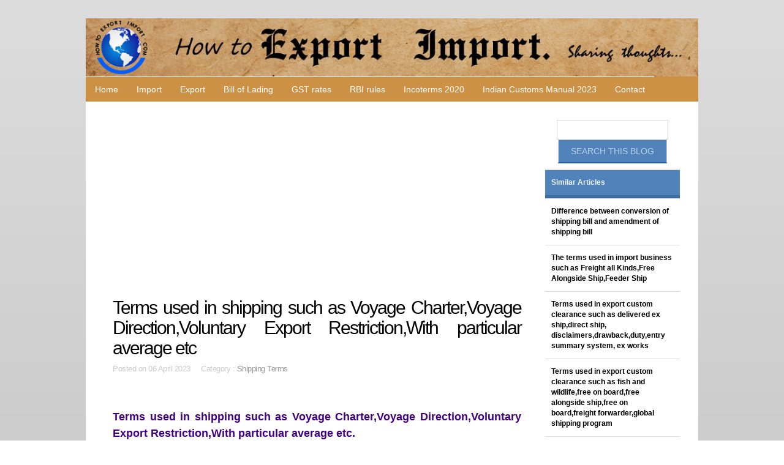

--- FILE ---
content_type: text/html; charset=utf-8
request_url: https://howtoexportimport.com/Terms-used-in-shipping-such-as-Voyage-Charter-Voya-2164.aspx
body_size: 73097
content:


<!DOCTYPE html>
        
<html xmlns="http://www.w3.org/1999/xhtml">
<head><meta http-equiv="Content-Type" content="text/html; charset=utf-8" /><title>
	Terms used in shipping such as Voyage Charter,Voyage Direction,Voluntary Export Restriction,With particular average etc
</title><link rel="stylesheet" href="/styles.css" type="text/css" /><link href="/css/bootstrap.css" rel="stylesheet" /><link rel="stylesheet" type="text/css" href="/css/style.css" /><meta name="viewport" content="width=device-width, minimum-scale=1.0, maximum-scale=1.0" />
    <script async src="//pagead2.googlesyndication.com/pagead/js/adsbygoogle.js"></script>
<script>
     (adsbygoogle = window.adsbygoogle || []).push({
          google_ad_client: "ca-pub-7465763445002640",
          enable_page_level_ads: true
     });
</script>
</head>

<body>
    <form method="post" action="/Terms-used-in-shipping-such-as-Voyage-Charter-Voya-2164.aspx" onsubmit="javascript:return WebForm_OnSubmit();" id="f343">
<div class="aspNetHidden">
<input type="hidden" name="__EVENTTARGET" id="__EVENTTARGET" value="" />
<input type="hidden" name="__EVENTARGUMENT" id="__EVENTARGUMENT" value="" />
<input type="hidden" name="__VIEWSTATE" id="__VIEWSTATE" value="/[base64]/[base64]/[base64]" />
</div>

<script type="text/javascript">
//<![CDATA[
var theForm = document.forms['f343'];
if (!theForm) {
    theForm = document.f343;
}
function __doPostBack(eventTarget, eventArgument) {
    if (!theForm.onsubmit || (theForm.onsubmit() != false)) {
        theForm.__EVENTTARGET.value = eventTarget;
        theForm.__EVENTARGUMENT.value = eventArgument;
        theForm.submit();
    }
}
//]]>
</script>


<script src="/WebResource.axd?d=FJpbnJs-VMK8eRm9CgkArmJ36VpEqGm0QOTsViFyl3crXYoXmLnsH0h3C6z0zygt2gsUNtYnE8ESNtjDOdpJEy3nx_o1&amp;t=638901734248157332" type="text/javascript"></script>


<script src="/WebResource.axd?d=FmB82ELCr5SJyVTUsMNhiihEZvthCGvs_52JKPp-8cHGrDRj---uvt3Wzz66vuAIofCJhM0Dbk2YEfHXXyvWSWUuZGSLd_1j_gkWHyo-Suwe20450&amp;t=638901734248157332" type="text/javascript"></script>
<script type="text/javascript">
//<![CDATA[
function WebForm_OnSubmit() {
if (typeof(ValidatorOnSubmit) == "function" && ValidatorOnSubmit() == false) return false;
return true;
}
//]]>
</script>

<div class="aspNetHidden">

	<input type="hidden" name="__VIEWSTATEGENERATOR" id="__VIEWSTATEGENERATOR" value="3989C74E" />
	<input type="hidden" name="__EVENTVALIDATION" id="__EVENTVALIDATION" value="/wEdAAjegfo5leWMfmbPh4Ua2CIKVSgTG0bdETrBsn8OBrKeK1oU0MHAsdbqkzwB6LjaZJHrBWqQ5LvcM6khVFOYYahsjDu35o5CUn6umW4JNpE1p/mSnBMoEMELP9IMJqjFt8ZzC0HW5X2NZNG+sx79x9AcrSDLOWdTP/lMCpx+xdCAa+V9KXHPDI+OQmPGfAOK5UHpUfvd" />
</div>
                           
               
   

    <div id="container" class="width">

    <div>
    <table width="100%"   border="0" cellpadding="0" cellspacing="0"  >
      <tr>
        <td align="center" valign ="middle" style ="background-color:#cc9145;">
            <div class="moblogo"><img src="/image/logo1.jpg"    class="img-responsive"></div>

<div align="center" >
            <a class="toggleMenu" href="#">
 ☰ Menu 
          </a>
            </div>

        </td>
       <td align="left" valign ="middle"  >
               
           <div class="moblogo"><img src="/image/logo3.jpg" class="img-responsive"></div>
                <div class="moblogo2"><img src="/image/logo4.jpg" class="img-responsive"></div>
       </td>


       </tr>
         
    </table></div>

    <div class="container">
	

<ul class="nav">
	<li  class="test">
		<a href="/default.aspx">Home </a></li>
               
  <li>  <a href="/Import/default.aspx" >Import</a></li>
                       
  <li>  <a href="/Export/default.aspx" >Export</a></li>
                       
  <li>  <a href="/Bill-of-Lading/default.aspx" >Bill of Lading</a></li>
                       
  <li>  <a href="/GST-rates/default.aspx" >GST rates</a></li>
                       
  <li>  <a href="/RBI-rules/default.aspx" >RBI rules</a></li>
                       
  <li>  <a href="/Incoterms-2020-/default.aspx" >Incoterms 2020 </a></li>
                       
  <li>  <a href="/Indian-Customs-Manual-2023/default.aspx" >Indian Customs Manual 2023</a></li>
                        
                  <li><a href="/contact.aspx" >Contact</a></li>
     
</ul></div>

<script type="text/javascript" src="http://code.jquery.com/jquery-1.7.2.min.js"></script>
<script type="text/javascript" src="/script.js"></script>
    <div id="body">
 
    <style  type="text/css"   >
         p a{
            text-decoration:underline;font-family:Droid-serif;font-weight:400;font-size:18px;color: #0000ff;
        }
    </style>
    
<script src='https://www.google.com/recaptcha/api.js'></script>
    <section id="content" class="three-column">
        <script async src="//pagead2.googlesyndication.com/pagead/js/adsbygoogle.js"></script>
<!-- 1 mob responsive auto fit -->
<ins class="adsbygoogle"
     style="display:block"
     data-ad-client="ca-pub-7465763445002640"
     data-ad-slot="5783112945"
     data-ad-format="auto"></ins>
<script>
    (adsbygoogle = window.adsbygoogle || []).push({});
</script>
	    <article> 
     
			<h2><span id="ContentPlaceHolder1_pagetitle">Terms used in shipping such as Voyage Charter,Voyage Direction,Voluntary Export Restriction,With particular average etc</span></h2>
			<div class="article-info">Posted on  <span id="ContentPlaceHolder1_TimeCat">06 April 2023 &nbsp;&nbsp;&nbsp;&nbsp;Category : <a href='/Shipping-Terms/default.aspx'>Shipping Terms</a></span></div>
 
            
            <p>   <span id="ContentPlaceHolder1_contenttxt"><p>&nbsp;</p>
<p><span style="font-size: large; color: #400080;"><strong>Terms used in shipping such as Voyage Charter,Voyage Direction,Voluntary Export Restriction,With particular average etc.</strong></span></p>
<p>&nbsp;</p>
<p>This post explains about terms used in shipping such as Voyage Charter,Voyage Direction,Voluntary Export Restriction,With particular average,War risk only,Warranted,War/Strike Clause etc.These terms used in international business are arranged in alphabetical order and you may add more information about terms used in export business at the end of this article, if you wish.</p>
<p>&nbsp;</p>
<p>&nbsp;</p>
<p><span style="text-decoration: underline;"><strong>Terms used in shipping</strong></span></p>
<p>&nbsp;</p>
<p>&nbsp;</p>
<p>Voluntary Export Restriction - An understanding between trading partners in which the exporting nation, in order to reduce trade friction, agrees to limit its exports of a particular good. Also called voluntary restraint agreement.</p>
<p>&nbsp;</p>
<p>Voluntary Restraint Agreement - Informal bilateral or multilateral understandings in which exporters voluntarily limit exports of certain products to a particular country destination in order to avoid economic dislocation in the importing country and the imposition of mandatory import restrictions. These arrangements do not involve an obligation on the part of the importing country to provide "compensation" to the exporting country, as would be the case if the importing country unilaterally imposed equivalent restraints on imports. See: Voluntary Export Restriction.</p>
<p>&nbsp;</p>
<p><a href="/UserFiles/Windows-Live-Writer/Terms-used-in-shipping-such-as-Voyage-Ch_F047/Terms%20used%20in%20shipping%20such%20as%20Voyage%20Charter,Voyage%20Direction,Voluntary%20Export%20Restriction_4.jpg"><img style="background-image: none; float: left; padding-top: 0px; padding-left: 0px; display: inline; padding-right: 0px; border-width: 0px;" title="Terms used in shipping such as Voyage Charter,Voyage Direction,Voluntary Export Restriction" src="/UserFiles/Windows-Live-Writer/Terms-used-in-shipping-such-as-Voyage-Ch_F047/Terms%20used%20in%20shipping%20such%20as%20Voyage%20Charter,Voyage%20Direction,Voluntary%20Export%20Restriction_thumb_1.jpg" alt="Terms used in shipping such as Voyage Charter,Voyage Direction,Voluntary Export Restriction" width="259" height="145" align="left" border="0" /></a>Voluntary Restraint Agreements (VRAs) - Generally, a bilateral arrangement whereby an exporting country agrees to reduce or restrict exports without the importing country having to make use of quotas, tariffs or other import controls. These agreements are generally undertaken to avoid action by the importing country against imports that may major or in some way threaten the positions of domestic firms in the industry in question.</p>
<p>&nbsp;</p>
<p>VO-MTO - Vessel-operating multimodal transport operator</p>
<p>&nbsp;</p>
<p>Voyage Charter:A charter party hiring a vessel for a particular voyage in which the shipowner provides the vessel, bunkers and crew whilst the charterer supplies the cargoes.</p>
<p>&nbsp;</p>
<p>Voyage Direction:The sector of a round trip voyage normally denoted by the direction of the sailing.</p>
<p>&nbsp;</p>
<p>Voyage Estimate - Calculation of the profitability of a prospective voyage of a ship using estimated figures. In the case of a tramp shipowner, the estimate is used to compare two or more possible voyage in order to determine which is the most profitable. Similarly, a time charterer would compare two or more ships so as to charter the one that is least costly overall. The content of an estimate vanes according to the type and terms of the charter and whether a shipowner or charterer is making the calculation. For an owner, the principal costs are running cost of the ship (or hire money for a time charterer), bunker costs, port charges and canal dues together with ship's agency fee and any cargo handling costs; the revenue is the daily hire, in the ease of a time charter, or the freight, less any commission in the case of a voyage charter.</p>
<p>&nbsp;</p>
<p>Voyage:Refers to the passage in time and space from first to last port of call. In the Foreign-Going Trade, a Crew Agreement is defined as chronicling one voyage. In practice, one voyage could be made up of multiple smaller voyages, which could include the signing off of some crew and the engagement of substitutes, and a much-changed composition of crew before the last port of call. Six month &ldquo;running&rdquo; crew agreements for the Home Trade allowed masters to hire crew for any voyage over a six-month period in one document.</p>
<p>&nbsp;</p>
<p>VRA - Voluntary Restraint Agreement</p>
<p>&nbsp;</p>
<p>W.A. - With Average</p>
<p>&nbsp;</p>
<p>W.B. - Water ballast, Warehouse Book, Way Bill</p>
<p>&nbsp;</p>
<p>W.B./E.I. - West Britain/East Ireland</p>
<p>&nbsp;</p>
<p>w.b.s. - Without benefit of salvage</p>
<p>&nbsp;</p>
<p>W.C. - West Coast</p>
<p>&nbsp;</p>
<p>W.C.I. - World Confederation of Labor</p>
<p>&nbsp;</p>
<p>W.C.S.A. - West coast of South America</p>
<p>&nbsp;</p>
<p>W.D.F. - Wireless direction finder</p>
<p>&nbsp;</p>
<p>W.E.C.M. - Warranted existing class maintained</p>
<p>&nbsp;</p>
<p>W.E.U. - Western European Union</p>
<p>&nbsp;</p>
<p>W.F.T.U. - World Federation of Trade Unions</p>
<p>&nbsp;</p>
<p>w.g. - Weight guaranteed</p>
<p>&nbsp;</p>
<p>W.H.O. - World Health Organization</p>
<p>&nbsp;</p>
<p>W.M. (W/M):Abbreviation for "Weight or Measurement;" the basis for assessing freight charges. Also known as "worm." The rate charged under W/M will be whichever produces the highest revenue between the weight of the shipment and the measure of the shipment.</p>
<p>&nbsp;</p>
<p>W.M.O. - World Meteorological Organization</p>
<p>&nbsp;</p>
<p>W.N.A. - Winter North Atlantic</p>
<p>&nbsp;</p>
<p>w.o.b. - Washed overboard</p>
<p>&nbsp;</p>
<p>W.O.L. - Wharfowners' liability</p>
<p>&nbsp;</p>
<p>w.p. - Without prejudice, Weather permitting</p>
<p>&nbsp;</p>
<p>W.P.A. - With particular average</p>
<p>&nbsp;</p>
<p>w.p.p. - Waterproof paper packing</p>
<p>&nbsp;</p>
<p>W.R. - Warehouse receipts</p>
<p>&nbsp;</p>
<p>w.r.o. - War risk only</p>
<p>&nbsp;</p>
<p>W.R.T.D. - Without reference to date</p>
<p>&nbsp;</p>
<p>W.T.B.A. - Wording to be agreed</p>
<p>&nbsp;</p>
<p>W.T.L.:Western Truck Lines.</p>
<p>&nbsp;</p>
<p>w.w.d. - Weather working days</p>
<p>&nbsp;</p>
<p>W/d &ndash; Warranted</p>
<p>&nbsp;</p>
<p>W/M - Weight and /or Measurement</p>
<p>&nbsp;</p>
<p>W/W - Warehouse warrant</p>
<p>&nbsp;</p>
<p>WACH - West African Clearing House</p>
<p>&nbsp;</p>
<p>WADB - West African Development Bank</p>
<p>&nbsp;</p>
<p>WAEC - West African Economic Community</p>
<p>&nbsp;</p>
<p>WAMU - West African Monetary Union</p>
<p>&nbsp;</p>
<p>WAOB - World Agricultural Outlook Board</p>
<p>&nbsp;</p>
<p>War Clause - Clause in a Bill of Lading or Charter-Party which sets out the course of action open to the master of a ship in the event that the ship or her cargo or crew would be put at risk because of war should the voyage proceed. The clause varies according to individual contracts but invariably the master would not be required to put his ship or crew at risk.</p>
<p>&nbsp;</p>
<p>WAR RISK INSURANCE:Insurance issued by marine underwriters against war-like operations specifically described in the policy. In former times, war risk insurance was taken out only in times of war, but currently many exporters cover most of their shipments with war risk insurance as a protection against losses from derelict torpedoes and floating mines placed during former wars, and also as a safeguard against unforeseen warlike developments. In the U.S.A., war risk insurance is written in a separate policy from the ordinary marine insurance; it is desirable to take out both policies with the same underwriter in order to avoid the ill effects of a possible dispute between underwriters as to the cause (marine peril or war peril) of a given loss.</p>
<p>&nbsp;</p>
<p>WAR RISK:The possible aggressive actions against a ship and its cargo by a belligerent government. This risk can be insured by a marine policy with a risk clause.</p>
<p>&nbsp;</p>
<p>War/Strike Clause:An insurance provision that covers loss due to war and/or strike.</p>
<p>&nbsp;</p>
<p>WARC - World Administrative Radio Conference</p>
<p>&nbsp;</p>
<p>WARDA - West Africa Rice Development Association</p>
<p>&nbsp;</p>
<p>The above details describes about terms called in shipping such as Voyage Charter,Voyage Direction,Voluntary Export Restriction,With particular average,War risk only,Warranted,War/Strike Clause etc. These phrases may help importers and exporters on their day to day business activities. The readers can also add more information about terms used in shipping business below this post.<a href="/Terms-used-in-shipping-such-as-Protective-Clauses--2163.aspx">Terms used in shipping such as Protective Clauses,Protective Order ,Protest System,Purchase Price, Purchaser </a></p>
<p>&nbsp;</p>
<p>&nbsp;</p>
<p><em><span style="color: #0000a0;">Related posts about free online training on overseas trade:</span></em></p>
<p>&nbsp;</p>
<p>&nbsp;</p>
<p>&nbsp;</p>
<p align="justify"><a href="/How-to-import-goods-chapter-wise-details-1420.aspx"><strong>How to import your product?</strong></a><strong> <br /></strong><a href="/Harmonized-System-Codes-HS-codes-Chapter-01-to-97-811.aspx"><strong>Click here to know HS code of your product</strong></a><strong> <br /></strong><a href="/Indian-Tariff-Code-ITC-Chapter-01-to-98-845.aspx"><strong>What is the ITC code (Indian Tariff Code) of your product?</strong></a><strong> <br /></strong><a href="/How-to-settle-dispute-in-International-Business-of-557.aspx"><strong>Dispute settlement in international business</strong></a><strong> <br /></strong><a href="/Export-Promotion-Councils-and-Commodity-Boards-pro-1727.aspx"><strong>Export Promotion Councils and Commodity Boards, product wise</strong></a><strong> <br /></strong><a href="/All-Foreign-Trade-Agreements-of-India-1670.aspx"><strong>Foreign Trade Agreements of India</strong></a><strong> <br /></strong><a href="/MEIS-Merchandise-Exports-from-India-Scheme-under-F-1535.aspx"><strong>MEIS scheme for Indian Exporters</strong></a><strong> <br /></strong><a href="/When-does-Sanitary-Import-Permit-require-in-India--1577.aspx"><strong>When does Sanitary Import Permit require in India?</strong></a><strong> <br /></strong><a href="/Guidelines-to-execute-Bank-Guarantee-Legal-under-T-1576.aspx"><strong>Guidelines to execute Bank Guarantee, Legal under Taking for EPCG and Advance Authorization</strong></a><strong> <br /></strong><a href="/Bank-guarantee-format-for-DGFT-1575.aspx"><strong>Bank guarantee format for DGFT</strong></a><strong> <br /></strong><a href="/Triangular-shipment-103.aspx"><strong>Triangular shipment</strong></a><strong> <br /></strong><a href="/Types-of-Insurance-Documents--484.aspx"><strong>Types of Insurance Documents</strong></a><strong>. <br /></strong><a href="/What-is-Express-Release-Bill-of-Lading-73.aspx"><strong>What is Express Release Bill of Lading</strong></a><strong> <br /></strong><a href="/What-is-FIRC-in-export-import-business-128.aspx"><strong>What is FIRC in export import business</strong></a><strong> <br /></strong><a href="/What-is-first-check-assessment-procedures-in-impor-92.aspx"><strong>What is first check assessment procedures in import customs clearance</strong></a><strong> <br /></strong><a href="/What-is-FOB-price-in-Exports-and-Imports-and-how-i-22.aspx"><strong>What is FOB price in Exports and Imports and how it works</strong></a><strong> <br /></strong><a href="/What-is-Fumigation-in-Export-and-Import-219.aspx"><strong>What is Fumigation in Export and Import</strong></a><strong> <br /></strong><a href="/What-is-House-BL-108.aspx"><strong>What is House BL</strong></a><strong> <br /></strong><a href="/What-is-ICD--188.aspx"><strong>What is ICD?</strong></a><strong> <br /></strong><a href="/What-is-IHC-ndash;-Inland-Haulage-Charges-254.aspx"><strong>What is IHC &ndash; Inland Haulage Charges</strong></a><strong> <br /></strong><a href="/What-is-intensive-exam-CET-exam-in-US-import-clear-172.aspx"><strong>What is intensive exam CET exam in US import clearance</strong></a><strong> <br /></strong><a href="/What-is-Inter-Unit-Transfer-IUT-in-STP-377.aspx"><strong>What is Inter Unit Transfer (IUT) in STP</strong></a></p></span></p>
            <br />
                  
            <div id="ContentPlaceHolder1_pnlcomm" style="background-color:#F0F0F0;width:100%;padding :1px 4px 12px 9px;">
	
                                      <h3>Comments        </h3>        
                                            
                                                            <div>
		<table cellspacing="0" Border="0" id="ContentPlaceHolder1_comnt" style="border-style:None;width:100%;border-collapse:collapse;">
			<tr>
				<td><br />
                                                                           <fieldset style ="text-align: justify;"> <legend>   Jyoti Swaroop Mohanty: 
                                                                         <span class="article-info">On 13 August 2016</span></legend> 
                                                                           I am Jyoti Swaroop Mohanty from Odisha beginner in Import Export Industry.I just want to know what is Voyage Charter Parties and Time Charter Parties and what are the clauses from ship owners and charterers. 
                                                                           </fieldset>                                                                         
                                                                        </td>
			</tr>
		</table>
	</div>


</div>
</article>
	
		
            <h3>Discussion Forum</h3>
         You can also share your thoughts about this article.<br />
           Any one can answer on question posted by Readers
            <fieldset> 
                    <p><label for="name">Name:</label>
                        <input name="ctl00$ContentPlaceHolder1$UsrName" type="text" id="ContentPlaceHolder1_UsrName" />
                                           
                                                <span id="ContentPlaceHolder1_RequiredFieldValidator1" style="visibility:hidden;">*</span></p>
                    <p><label for="email">Email:</label>
                  <input name="ctl00$ContentPlaceHolder1$UsrEmail" type="text" id="ContentPlaceHolder1_UsrEmail" />

                   <span id="ContentPlaceHolder1_RequiredFieldValidator2" style="visibility:hidden;">*</span></p>
                                        <p><label for="message">Message:</label>
                 <textarea name="ctl00$ContentPlaceHolder1$comment" rows="2" cols="20" id="ContentPlaceHolder1_comment">
</textarea>
                <span id="ContentPlaceHolder1_RequiredFieldValidator3" style="visibility:hidden;">*</span>
                    </p>
                     <p>
                         <div class="g-recaptcha" data-sitekey="6LfIlT0UAAAAABhOWjFJ6bITrz1PAS60t364TwH3"></div></p>
                    
                    <p><input type="submit" name="ctl00$ContentPlaceHolder1$Button1" value="Submit Comment" onclick="javascript:WebForm_DoPostBackWithOptions(new WebForm_PostBackOptions(&quot;ctl00$ContentPlaceHolder1$Button1&quot;, &quot;&quot;, true, &quot;sdsdf&quot;, &quot;&quot;, false, false))" id="ContentPlaceHolder1_Button1" class="formbutton" /> </p>
               <p><input name="ctl00$ContentPlaceHolder1$errlbl" type="text" id="ContentPlaceHolder1_errlbl" style="color:Red;background-color:Transparent;border-style:None;" /></p>
            </fieldset>                                                                                                     

                                                        
  </section>

       

        <aside class="sidebar small-sidebar right-sidebar"> 
                                                             <div id="pnlsearch" align="center" onkeypress="javascript:return WebForm_FireDefaultButton(event, &#39;Butsrch&#39;)">
	
              <input name="ctl00$txtsrch" type="text" id="txtsrch" class="s" />   <br />  
  <input type="submit" name="ctl00$Butsrch" value="Search this blog" id="Butsrch" style="background-color: #5282BA;color: #B7D2F0;display: inline-block;border-bottom-width:2px;border-bottom-color: #215DA1;padding: 8px 20px;text-decoration: none;text-transform: uppercase;" />
                                                                

                                                              
</div>   
            	<ul>	
       
             
                     <li>    
                    <ul class="blocklist">     
                         
                        
    
                        
 <li><a class="selected" href="#">Similar Articles</a></li>
                            
                          <li><a style="font-weight:600;color:black;"  href='/Difference-between-conversion-of-shipping-bill-and-354.aspx'>
                                                                    Difference between conversion of shipping bill and amendment of shipping bill
                                                                </a> </li>  
                          <li><a style="font-weight:600;color:black;"  href='/The-terms-used-in-import-business-such-as-Freight--1800.aspx'>
                                                                    The terms used in import business such as Freight all Kinds,Free Alongside Ship,Feeder Ship
                                                                </a> </li>  
                          <li><a style="font-weight:600;color:black;"  href='/Terms-used-in-export-custom-clearance-such-as-deli-1785.aspx'>
                                                                    Terms used in export custom clearance such as delivered ex ship,direct ship, disclaimers,drawback,duty,entry summary system, ex works
                                                                </a> </li>  
                          <li><a style="font-weight:600;color:black;"  href='/Terms-used-in-export-custom-clearance-such-as-fish-1786.aspx'>
                                                                    Terms used in export custom clearance such as fish and wildlife,free on board,free alongside ship,free on board,freight forwarder,global shipping program
                                                                </a> </li>  
                          <li><a style="font-weight:600;color:black;"  href='/Terms-used-in-shipping-such-as-Foreign-Exchange-Fa-2103.aspx'>
                                                                    Terms used in shipping such as Foreign Exchange,Factor,Fair Value ,freight all kinds,Free Alongside, Free Alongside Ship
                                                                </a> </li>  
                          <li><a style="font-weight:600;color:black;"  href='/Terms-used-in-shipping-such-as-Fingerprinting-Free-2105.aspx'>
                                                                    Terms used in shipping such as Fingerprinting,Free In and Out and Trimmed,Fifth Wheel,Filing of application, Fixed Costs
                                                                </a> </li>  
                          <li><a style="font-weight:600;color:black;"  href='/Terms-used-in-shipping-such-as-Foreign-Forfaiting--2109.aspx'>
                                                                    Terms used in shipping such as Foreign,Forfaiting,Former Soviet Union ,Forty-Foot Equivalent Units
                                                                </a> </li>  
                          <li><a style="font-weight:600;color:black;"  href='/Terms-used-in-shipping-such-as-Sailed-Seal-Record--2173.aspx'>
                                                                    Terms used in shipping such as Sailed,Seal Record,SEABEE,Seaway Bill,Section 201,Section 232,Section 301
                                                                </a> </li>  
                          <li><a style="font-weight:600;color:black;"  href='/Terms-used-in-shipping-such-as-Senior-Commercial-O-2174.aspx'>
                                                                    Terms used in shipping such as Senior Commercial Officer,Service Contract, Service,Sheddage
                                                                </a> </li>  
                          <li><a style="font-weight:600;color:black;"  href='/Terms-used-in-shipping-such-as-Tranship-Transhipme-2175.aspx'>
                                                                    Terms used in shipping such as Tranship, Transhipment, Transit Cargo, Transship, Transshipment,Transtainer etc
                                                                </a> </li>  

                        </ul>
                         </li>
                    </ul>
           <div style ="max-height:250px;overflow:hidden;" >
             <script async src="//pagead2.googlesyndication.com/pagead/js/adsbygoogle.js"></script>
<!-- 1 mob responsive auto fit -->
<ins class="adsbygoogle"
     style="display:block"
     data-ad-client="ca-pub-7465763445002640"
     data-ad-slot="5783112945"
     data-ad-format="auto"></ins>
<script>
    (adsbygoogle = window.adsbygoogle || []).push({});
</script>
               </div> 
	<ul>	
       
             
                     <li>    
                    <ul class="blocklist">     
                         
                        
                        <li><a class="selected" href="#">Most Recent Articles</a></li>
                        
                          <li><a   href='/CENTRAL-EXCISE-Notification-No-16-of-2024-dated-14-22508.aspx'>
                                                                    CENTRAL EXCISE Notification No 16 of 2024 dated 14th June, 2024
                                                                </a> </li>  
                          <li><a   href='/Notification-no-15-2024-CENTRAL-EXCISE-date-on-31s-22507.aspx'>
                                                                    Notification no 15/2024 CENTRAL EXCISE date on 31st May, 2024
                                                                </a> </li>  
                          <li><a   href='/CENTRAL-EXCISE-Notification-No-14-of-2024-dated-15-22506.aspx'>
                                                                    CENTRAL EXCISE Notification No 14 of 2024 dated 15th May, 2024
                                                                </a> </li>  
                          <li><a   href='/Notification-no-13-2024-CENTRAL-EXCISE-date-on-30t-22505.aspx'>
                                                                    Notification no 13/2024 CENTRAL EXCISE date on 30th April, 2024
                                                                </a> </li>  
                          <li><a   href='/CENTRAL-EXCISE-Notification-No-12-of-2024-dated-15-22504.aspx'>
                                                                    CENTRAL EXCISE Notification No 12 of 2024 dated 15th April, 2024
                                                                </a> </li>  
                          <li><a   href='/Notification-no-11-2024-CENTRAL-EXCISE-date-on-3rd-22503.aspx'>
                                                                    Notification no 11/2024 CENTRAL EXCISE date on 3rd April, 2024
                                                                </a> </li>  
                          <li><a   href='/CENTRAL-EXCISE-Notification-No-10-of-2024-dated-15-22502.aspx'>
                                                                    CENTRAL EXCISE Notification No 10 of 2024 dated 15th March, 2024
                                                                </a> </li>  
                          <li><a   href='/Notification-No-25-2024-Customs-date-on-6th-May-20-22501.aspx'>
                                                                    Notification No 25/2024 Customs date on  6th May, 2024
                                                                </a> </li>  
                          <li><a   href='/CUSTOMS-Notification-No-24-of-2024-dated-3rd-May-2-22500.aspx'>
                                                                    CUSTOMS Notification No 24 of 2024 dated 3rd May, 2024
                                                                </a> </li>  
                          <li><a   href='/Notification-No-23-2024-Customs-date-on-5th-April--22499.aspx'>
                                                                    Notification No 23/2024 Customs date on  5th April, 2024
                                                                </a> </li>  
                          <li>
<a href="/Track-your-Air-shipment-here-437.aspx" >Track Your Air Shipment Here</a> </li>
                     <li>    
 <a href="/Track-your-Sea-shipment-here-439.aspx" class="commt-line">Track Your Sea Shipment Here</a> 
                           </li>
                    </ul>
                </li>
                
               

		
               
                


               <script async src="//pagead2.googlesyndication.com/pagead/js/adsbygoogle.js"></script>
<!-- 1 mob responsive auto fit -->
<ins class="adsbygoogle"
     style="display:block"
     data-ad-client="ca-pub-7465763445002640"
     data-ad-slot="5783112945"
     data-ad-format="auto"></ins>
<script>
    (adsbygoogle = window.adsbygoogle || []).push({});
</script>

                <li>    
                    <ul class="blocklist">      
                        <li><a class="selected" href="#">Featured Articles</a></li>
                        
                          <li><a   href='/HSN-codes-for-essences-souce-yeast-soup-diebetic-f-4689.aspx'>
                                                                    HSN codes for essences, souce, yeast, soup, diebetic foods etc
                                                                </a> </li>  
                          <li><a   href='/-Step-by-step-procedures-to-export-from-New-Zealan-8907.aspx'>
                                                                     Step by step procedures to export from New Zealand
                                                                </a> </li>  
                          <li><a   href='/Procedures-to-update-DSC-under-online-GST-filing-i-4520.aspx'>
                                                                    Procedures to update DSC under online GST filing in India
                                                                </a> </li>  
                          <li><a   href='/Registrations-cum-Membership-Certificate-RCMC-unde-4571.aspx'>
                                                                    Registrations-cum-Membership Certificate (RCMC) under Exports in India
                                                                </a> </li>  
                          <li><a   href='/GST-Tax-payment-error-in-GSTIN-2360.aspx'>
                                                                    GST Tax payment error in GSTIN
                                                                </a> </li>  
                          <li><a   href='/Product-HS-code-of-Soya-Sauce-Tomato-ketchup-Tomat-3092.aspx'>
                                                                    Product HS code of Soya Sauce, Tomato ketchup, Tomato Sauces,Mustard Flours etc.
                                                                </a> </li>  
                          <li><a   href='/Section-142-Miscellaneous-transitional-provisions--5538.aspx'>
                                                                    Section 142 Miscellaneous transitional provisions, CGST Act, 2017
                                                                </a> </li>  
                          <li><a   href='/India-Thailand-FTA-Early-Harvest-Scheme-EHS--1653.aspx'>
                                                                    India Thailand FTA Early Harvest Scheme (EHS)
                                                                </a> </li>  
                          <li><a   href='/How-to-export-from-India-to-Libya--10090.aspx'>
                                                                    How to export from India to Libya?
                                                                </a> </li>  
                          <li><a   href='/Nil-rate-of-GST-on-sale-of-Firewood-or-fuel-wood-6381.aspx'>
                                                                    Nil rate of GST on sale of Firewood or fuel wood
                                                                </a> </li>  
                        
                    </ul>
                </li>
                
               

		
               
                


               <script async src="//pagead2.googlesyndication.com/pagead/js/adsbygoogle.js"></script>
<!-- 1 mob responsive auto fit -->
<ins class="adsbygoogle"
     style="display:block"
     data-ad-client="ca-pub-7465763445002640"
     data-ad-slot="5783112945"
     data-ad-format="auto"></ins>
<script>
    (adsbygoogle = window.adsbygoogle || []).push({});
</script>

                
          </ul>
		
        </aside>
    	<div class="clear"></div>
    </div>
    <footer>
         <script async src="//pagead2.googlesyndication.com/pagead/js/adsbygoogle.js"></script>
<!-- 1 mob responsive auto fit -->
<ins class="adsbygoogle"
     style="display:block"
     data-ad-client="ca-pub-7465763445002640"
     data-ad-slot="5783112945"
     data-ad-format="auto"></ins>
<script>
    (adsbygoogle = window.adsbygoogle || []).push({});
</script>
       
        <div class="footer-content">
          
     
  <ul><li><a  href='/Import/default.aspx'>Import</a></li>  </ul>   
            
  <ul><li><a  href='/Export/default.aspx'>Export</a></li>  </ul>   
            
  <ul><li><a  href='/For-Beginners/default.aspx'>For Beginners</a></li>  </ul>   
            
  <ul><li><a  href='/Track-Your-Shipment/default.aspx'>Track Your Shipment</a></li>  </ul>   
            
  <ul><li><a  href='/Abbreviations/default.aspx'>Abbreviations</a></li>  </ul>   
            
  <ul><li><a  href='/Inco-Terms/default.aspx'>Inco Terms</a></li>  </ul>   
            
  <ul><li><a  href='/Export-India/default.aspx'>Export India</a></li>  </ul>   
            
  <ul><li><a  href='/Import-India/default.aspx'>Import India</a></li>  </ul>   
            
  <ul><li><a  href='/Import-US/default.aspx'>Import US</a></li>  </ul>   
            
  <ul><li><a  href='/Export-Import-Terms/default.aspx'>Export Import Terms</a></li>  </ul>   
            
  <ul><li><a  href='/Export-incentives-and-benefits/default.aspx'>Export incentives and benefits</a></li>  </ul>   
            
  <ul><li><a  href='/FAQ/default.aspx'>FAQ</a></li>  </ul>   
            
  <ul><li><a  href='/Bill-of-Lading/default.aspx'>Bill of Lading</a></li>  </ul>   
            
  <ul><li><a  href='/Foreign-Trade-Policy-2015-20/default.aspx'>Foreign Trade Policy 2015-20</a></li>  </ul>   
            
  <ul><li><a  href='/Start-your-own-Export-Import-Business/default.aspx'>Start your own Export Import Business</a></li>  </ul>   
            
  <ul><li><a  href='/HS-code/default.aspx'>HS code</a></li>  </ul>   
            
  <ul><li><a  href='/Banking-India-/default.aspx'>Banking (India)</a></li>  </ul>   
            
  <ul><li><a  href='/India-Trade-Classification-ITC-/default.aspx'>India Trade Classification (ITC)</a></li>  </ul>   
            
  <ul><li><a  href='/How-to-Import/default.aspx'>How to Import</a></li>  </ul>   
            
  <ul><li><a  href='/Containers/default.aspx'>Containers</a></li>  </ul>   
            
  <ul><li><a  href='/Income-Tax/default.aspx'>Income Tax</a></li>  </ul>   
            
  <ul><li><a  href='/Forms/default.aspx'>Forms</a></li>  </ul>   
            
  <ul><li><a  href='/How-to-export/default.aspx'>How to export</a></li>  </ul>   
            
  <ul><li><a  href='/Foreign-Trade-Policy-2014-19/default.aspx'>Foreign Trade Policy 2014-19</a></li>  </ul>   
            
  <ul><li><a  href='/Freight-forwarding-Terms/default.aspx'>Freight forwarding Terms</a></li>  </ul>   
            
  <ul><li><a  href='/Business-Terms/default.aspx'>Business Terms</a></li>  </ul>   
            
  <ul><li><a  href='/Terms-in-Banking/default.aspx'>Terms in Banking</a></li>  </ul>   
            
  <ul><li><a  href='/Shipping-Terms/default.aspx'>Shipping Terms</a></li>  </ul>   
            
  <ul><li><a  href='/Import-Terms/default.aspx'>Import Terms</a></li>  </ul>   
            
  <ul><li><a  href='/Export-Terms/default.aspx'>Export Terms</a></li>  </ul>   
            
  <ul><li><a  href='/Customs-Terms/default.aspx'>Customs Terms</a></li>  </ul>   
            
  <ul><li><a  href='/Excise-Terms/default.aspx'>Excise Terms</a></li>  </ul>   
            
  <ul><li><a  href='/International-Business-Terms/default.aspx'>International Business Terms</a></li>  </ul>   
            
  <ul><li><a  href='/Notifications/default.aspx'>Notifications</a></li>  </ul>   
            
  <ul><li><a  href='/GST/default.aspx'>GST</a></li>  </ul>   
            
  <ul><li><a  href='/SVB/default.aspx'>SVB</a></li>  </ul>   
            
  <ul><li><a  href='/Income-Tax/default.aspx'>Income Tax</a></li>  </ul>   
            
  <ul><li><a  href='/HS-Codes/default.aspx'>HS Codes</a></li>  </ul>   
            
  <ul><li><a  href='/GST-Law/default.aspx'>GST Law</a></li>  </ul>   
            
  <ul><li><a  href='/GST-FAQ/default.aspx'>GST,FAQ</a></li>  </ul>   
            
  <ul><li><a  href='/HSN-Codes-for-GST/default.aspx'>HSN Codes for GST</a></li>  </ul>   
            
  <ul><li><a  href='/SAC-for-GST/default.aspx'>SAC for GST</a></li>  </ul>   
            
  <ul><li><a  href='/GST-rates/default.aspx'>GST rates</a></li>  </ul>   
            
  <ul><li><a  href='/Logistics/default.aspx'>Logistics</a></li>  </ul>   
            
  <ul><li><a  href='/GST-service-code/default.aspx'>GST service code</a></li>  </ul>   
            
  <ul><li><a  href='/GST-exemptions/default.aspx'>GST exemptions</a></li>  </ul>   
            
  <ul><li><a  href='/GST-tariff/default.aspx'>GST tariff</a></li>  </ul>   
            
  <ul><li><a  href='/GST-rate/default.aspx'>GST rate</a></li>  </ul>   
            
  <ul><li><a  href='/GST-Circulars/default.aspx'>GST Circulars</a></li>  </ul>   
            
  <ul><li><a  href='/GST-EXIM/default.aspx'>GST EXIM</a></li>  </ul>   
            
  <ul><li><a  href='/GST-terms/default.aspx'>GST terms</a></li>  </ul>   
            
  <ul><li><a  href='/Indian-Tax-Terms/default.aspx'>Indian Tax Terms</a></li>  </ul>   
            
  <ul><li><a  href='/GST-terms-difference/default.aspx'>GST terms difference</a></li>  </ul>   
            
  <ul><li><a  href='/RBI-rules/default.aspx'>RBI rules</a></li>  </ul>   
            
  <ul><li><a  href='/Incoterms-2020-/default.aspx'>Incoterms 2020 </a></li>  </ul>   
            
  <ul><li><a  href='/Indian-Customs-circulars-2023/default.aspx'>Indian Customs circulars 2023</a></li>  </ul>   
            
  <ul><li><a  href='/Courier-India/default.aspx'>Courier India</a></li>  </ul>   
            
  <ul><li><a  href='/Indian-Customs-Manual-2023/default.aspx'>Indian Customs Manual 2023</a></li>  </ul>   
            
  <ul><li><a  href='/circular/default.aspx'>circular</a></li>  </ul>   
             
              <ul>   <li>     <a href="/Privacypolicy.aspx" >Privacy policy</a></li> 
           <li>    <a href="/Termsandconditions.aspx" >Terms and conditions</a>  </li>  
                </ul>     
            <div class="clear"></div>
   
                                                       
                                   
           
                     
        </div>
        <div class="footer-bottom">
            <p>&copy; 2018. Howtoexportimport.com</p>
         </div>
    </footer>
</div>
             <script type="text/javascript">

                        var _gaq = _gaq || [];
                        _gaq.push(['_setAccount', 'UA-37400675-1']);
                        _gaq.push(['_trackPageview']);

                        (function () {
                            var ga = document.createElement('script'); ga.type = 'text/javascript'; ga.async = true;
                            ga.src = ('https:' == document.location.protocol ? 'https://ssl' : 'http://www') + '.google-analytics.com/ga.js';
                            var s = document.getElementsByTagName('script')[0]; s.parentNode.insertBefore(ga, s);
                        })();

                    </script>
                              
      
<script type="text/javascript">
//<![CDATA[
var Page_Validators =  new Array(document.getElementById("ContentPlaceHolder1_RequiredFieldValidator1"), document.getElementById("ContentPlaceHolder1_RequiredFieldValidator2"), document.getElementById("ContentPlaceHolder1_RequiredFieldValidator3"));
//]]>
</script>

<script type="text/javascript">
//<![CDATA[
var ContentPlaceHolder1_RequiredFieldValidator1 = document.all ? document.all["ContentPlaceHolder1_RequiredFieldValidator1"] : document.getElementById("ContentPlaceHolder1_RequiredFieldValidator1");
ContentPlaceHolder1_RequiredFieldValidator1.controltovalidate = "ContentPlaceHolder1_UsrName";
ContentPlaceHolder1_RequiredFieldValidator1.errormessage = "Please enter your Name";
ContentPlaceHolder1_RequiredFieldValidator1.validationGroup = "sdsdf";
ContentPlaceHolder1_RequiredFieldValidator1.evaluationfunction = "RequiredFieldValidatorEvaluateIsValid";
ContentPlaceHolder1_RequiredFieldValidator1.initialvalue = "";
var ContentPlaceHolder1_RequiredFieldValidator2 = document.all ? document.all["ContentPlaceHolder1_RequiredFieldValidator2"] : document.getElementById("ContentPlaceHolder1_RequiredFieldValidator2");
ContentPlaceHolder1_RequiredFieldValidator2.controltovalidate = "ContentPlaceHolder1_UsrEmail";
ContentPlaceHolder1_RequiredFieldValidator2.errormessage = "Enter your Email ID";
ContentPlaceHolder1_RequiredFieldValidator2.validationGroup = "sdsdf";
ContentPlaceHolder1_RequiredFieldValidator2.evaluationfunction = "RequiredFieldValidatorEvaluateIsValid";
ContentPlaceHolder1_RequiredFieldValidator2.initialvalue = "";
var ContentPlaceHolder1_RequiredFieldValidator3 = document.all ? document.all["ContentPlaceHolder1_RequiredFieldValidator3"] : document.getElementById("ContentPlaceHolder1_RequiredFieldValidator3");
ContentPlaceHolder1_RequiredFieldValidator3.controltovalidate = "ContentPlaceHolder1_comment";
ContentPlaceHolder1_RequiredFieldValidator3.errormessage = "Enter the comment";
ContentPlaceHolder1_RequiredFieldValidator3.validationGroup = "sdsdf";
ContentPlaceHolder1_RequiredFieldValidator3.evaluationfunction = "RequiredFieldValidatorEvaluateIsValid";
ContentPlaceHolder1_RequiredFieldValidator3.initialvalue = "";
//]]>
</script>


<script type="text/javascript">
//<![CDATA[

var Page_ValidationActive = false;
if (typeof(ValidatorOnLoad) == "function") {
    ValidatorOnLoad();
}

function ValidatorOnSubmit() {
    if (Page_ValidationActive) {
        return ValidatorCommonOnSubmit();
    }
    else {
        return true;
    }
}
        //]]>
</script>
</form>                                              

</body>
</html>


--- FILE ---
content_type: text/html; charset=utf-8
request_url: https://www.google.com/recaptcha/api2/anchor?ar=1&k=6LfIlT0UAAAAABhOWjFJ6bITrz1PAS60t364TwH3&co=aHR0cHM6Ly9ob3d0b2V4cG9ydGltcG9ydC5jb206NDQz&hl=en&v=PoyoqOPhxBO7pBk68S4YbpHZ&size=normal&anchor-ms=20000&execute-ms=30000&cb=lbfnwn5gchvk
body_size: 49354
content:
<!DOCTYPE HTML><html dir="ltr" lang="en"><head><meta http-equiv="Content-Type" content="text/html; charset=UTF-8">
<meta http-equiv="X-UA-Compatible" content="IE=edge">
<title>reCAPTCHA</title>
<style type="text/css">
/* cyrillic-ext */
@font-face {
  font-family: 'Roboto';
  font-style: normal;
  font-weight: 400;
  font-stretch: 100%;
  src: url(//fonts.gstatic.com/s/roboto/v48/KFO7CnqEu92Fr1ME7kSn66aGLdTylUAMa3GUBHMdazTgWw.woff2) format('woff2');
  unicode-range: U+0460-052F, U+1C80-1C8A, U+20B4, U+2DE0-2DFF, U+A640-A69F, U+FE2E-FE2F;
}
/* cyrillic */
@font-face {
  font-family: 'Roboto';
  font-style: normal;
  font-weight: 400;
  font-stretch: 100%;
  src: url(//fonts.gstatic.com/s/roboto/v48/KFO7CnqEu92Fr1ME7kSn66aGLdTylUAMa3iUBHMdazTgWw.woff2) format('woff2');
  unicode-range: U+0301, U+0400-045F, U+0490-0491, U+04B0-04B1, U+2116;
}
/* greek-ext */
@font-face {
  font-family: 'Roboto';
  font-style: normal;
  font-weight: 400;
  font-stretch: 100%;
  src: url(//fonts.gstatic.com/s/roboto/v48/KFO7CnqEu92Fr1ME7kSn66aGLdTylUAMa3CUBHMdazTgWw.woff2) format('woff2');
  unicode-range: U+1F00-1FFF;
}
/* greek */
@font-face {
  font-family: 'Roboto';
  font-style: normal;
  font-weight: 400;
  font-stretch: 100%;
  src: url(//fonts.gstatic.com/s/roboto/v48/KFO7CnqEu92Fr1ME7kSn66aGLdTylUAMa3-UBHMdazTgWw.woff2) format('woff2');
  unicode-range: U+0370-0377, U+037A-037F, U+0384-038A, U+038C, U+038E-03A1, U+03A3-03FF;
}
/* math */
@font-face {
  font-family: 'Roboto';
  font-style: normal;
  font-weight: 400;
  font-stretch: 100%;
  src: url(//fonts.gstatic.com/s/roboto/v48/KFO7CnqEu92Fr1ME7kSn66aGLdTylUAMawCUBHMdazTgWw.woff2) format('woff2');
  unicode-range: U+0302-0303, U+0305, U+0307-0308, U+0310, U+0312, U+0315, U+031A, U+0326-0327, U+032C, U+032F-0330, U+0332-0333, U+0338, U+033A, U+0346, U+034D, U+0391-03A1, U+03A3-03A9, U+03B1-03C9, U+03D1, U+03D5-03D6, U+03F0-03F1, U+03F4-03F5, U+2016-2017, U+2034-2038, U+203C, U+2040, U+2043, U+2047, U+2050, U+2057, U+205F, U+2070-2071, U+2074-208E, U+2090-209C, U+20D0-20DC, U+20E1, U+20E5-20EF, U+2100-2112, U+2114-2115, U+2117-2121, U+2123-214F, U+2190, U+2192, U+2194-21AE, U+21B0-21E5, U+21F1-21F2, U+21F4-2211, U+2213-2214, U+2216-22FF, U+2308-230B, U+2310, U+2319, U+231C-2321, U+2336-237A, U+237C, U+2395, U+239B-23B7, U+23D0, U+23DC-23E1, U+2474-2475, U+25AF, U+25B3, U+25B7, U+25BD, U+25C1, U+25CA, U+25CC, U+25FB, U+266D-266F, U+27C0-27FF, U+2900-2AFF, U+2B0E-2B11, U+2B30-2B4C, U+2BFE, U+3030, U+FF5B, U+FF5D, U+1D400-1D7FF, U+1EE00-1EEFF;
}
/* symbols */
@font-face {
  font-family: 'Roboto';
  font-style: normal;
  font-weight: 400;
  font-stretch: 100%;
  src: url(//fonts.gstatic.com/s/roboto/v48/KFO7CnqEu92Fr1ME7kSn66aGLdTylUAMaxKUBHMdazTgWw.woff2) format('woff2');
  unicode-range: U+0001-000C, U+000E-001F, U+007F-009F, U+20DD-20E0, U+20E2-20E4, U+2150-218F, U+2190, U+2192, U+2194-2199, U+21AF, U+21E6-21F0, U+21F3, U+2218-2219, U+2299, U+22C4-22C6, U+2300-243F, U+2440-244A, U+2460-24FF, U+25A0-27BF, U+2800-28FF, U+2921-2922, U+2981, U+29BF, U+29EB, U+2B00-2BFF, U+4DC0-4DFF, U+FFF9-FFFB, U+10140-1018E, U+10190-1019C, U+101A0, U+101D0-101FD, U+102E0-102FB, U+10E60-10E7E, U+1D2C0-1D2D3, U+1D2E0-1D37F, U+1F000-1F0FF, U+1F100-1F1AD, U+1F1E6-1F1FF, U+1F30D-1F30F, U+1F315, U+1F31C, U+1F31E, U+1F320-1F32C, U+1F336, U+1F378, U+1F37D, U+1F382, U+1F393-1F39F, U+1F3A7-1F3A8, U+1F3AC-1F3AF, U+1F3C2, U+1F3C4-1F3C6, U+1F3CA-1F3CE, U+1F3D4-1F3E0, U+1F3ED, U+1F3F1-1F3F3, U+1F3F5-1F3F7, U+1F408, U+1F415, U+1F41F, U+1F426, U+1F43F, U+1F441-1F442, U+1F444, U+1F446-1F449, U+1F44C-1F44E, U+1F453, U+1F46A, U+1F47D, U+1F4A3, U+1F4B0, U+1F4B3, U+1F4B9, U+1F4BB, U+1F4BF, U+1F4C8-1F4CB, U+1F4D6, U+1F4DA, U+1F4DF, U+1F4E3-1F4E6, U+1F4EA-1F4ED, U+1F4F7, U+1F4F9-1F4FB, U+1F4FD-1F4FE, U+1F503, U+1F507-1F50B, U+1F50D, U+1F512-1F513, U+1F53E-1F54A, U+1F54F-1F5FA, U+1F610, U+1F650-1F67F, U+1F687, U+1F68D, U+1F691, U+1F694, U+1F698, U+1F6AD, U+1F6B2, U+1F6B9-1F6BA, U+1F6BC, U+1F6C6-1F6CF, U+1F6D3-1F6D7, U+1F6E0-1F6EA, U+1F6F0-1F6F3, U+1F6F7-1F6FC, U+1F700-1F7FF, U+1F800-1F80B, U+1F810-1F847, U+1F850-1F859, U+1F860-1F887, U+1F890-1F8AD, U+1F8B0-1F8BB, U+1F8C0-1F8C1, U+1F900-1F90B, U+1F93B, U+1F946, U+1F984, U+1F996, U+1F9E9, U+1FA00-1FA6F, U+1FA70-1FA7C, U+1FA80-1FA89, U+1FA8F-1FAC6, U+1FACE-1FADC, U+1FADF-1FAE9, U+1FAF0-1FAF8, U+1FB00-1FBFF;
}
/* vietnamese */
@font-face {
  font-family: 'Roboto';
  font-style: normal;
  font-weight: 400;
  font-stretch: 100%;
  src: url(//fonts.gstatic.com/s/roboto/v48/KFO7CnqEu92Fr1ME7kSn66aGLdTylUAMa3OUBHMdazTgWw.woff2) format('woff2');
  unicode-range: U+0102-0103, U+0110-0111, U+0128-0129, U+0168-0169, U+01A0-01A1, U+01AF-01B0, U+0300-0301, U+0303-0304, U+0308-0309, U+0323, U+0329, U+1EA0-1EF9, U+20AB;
}
/* latin-ext */
@font-face {
  font-family: 'Roboto';
  font-style: normal;
  font-weight: 400;
  font-stretch: 100%;
  src: url(//fonts.gstatic.com/s/roboto/v48/KFO7CnqEu92Fr1ME7kSn66aGLdTylUAMa3KUBHMdazTgWw.woff2) format('woff2');
  unicode-range: U+0100-02BA, U+02BD-02C5, U+02C7-02CC, U+02CE-02D7, U+02DD-02FF, U+0304, U+0308, U+0329, U+1D00-1DBF, U+1E00-1E9F, U+1EF2-1EFF, U+2020, U+20A0-20AB, U+20AD-20C0, U+2113, U+2C60-2C7F, U+A720-A7FF;
}
/* latin */
@font-face {
  font-family: 'Roboto';
  font-style: normal;
  font-weight: 400;
  font-stretch: 100%;
  src: url(//fonts.gstatic.com/s/roboto/v48/KFO7CnqEu92Fr1ME7kSn66aGLdTylUAMa3yUBHMdazQ.woff2) format('woff2');
  unicode-range: U+0000-00FF, U+0131, U+0152-0153, U+02BB-02BC, U+02C6, U+02DA, U+02DC, U+0304, U+0308, U+0329, U+2000-206F, U+20AC, U+2122, U+2191, U+2193, U+2212, U+2215, U+FEFF, U+FFFD;
}
/* cyrillic-ext */
@font-face {
  font-family: 'Roboto';
  font-style: normal;
  font-weight: 500;
  font-stretch: 100%;
  src: url(//fonts.gstatic.com/s/roboto/v48/KFO7CnqEu92Fr1ME7kSn66aGLdTylUAMa3GUBHMdazTgWw.woff2) format('woff2');
  unicode-range: U+0460-052F, U+1C80-1C8A, U+20B4, U+2DE0-2DFF, U+A640-A69F, U+FE2E-FE2F;
}
/* cyrillic */
@font-face {
  font-family: 'Roboto';
  font-style: normal;
  font-weight: 500;
  font-stretch: 100%;
  src: url(//fonts.gstatic.com/s/roboto/v48/KFO7CnqEu92Fr1ME7kSn66aGLdTylUAMa3iUBHMdazTgWw.woff2) format('woff2');
  unicode-range: U+0301, U+0400-045F, U+0490-0491, U+04B0-04B1, U+2116;
}
/* greek-ext */
@font-face {
  font-family: 'Roboto';
  font-style: normal;
  font-weight: 500;
  font-stretch: 100%;
  src: url(//fonts.gstatic.com/s/roboto/v48/KFO7CnqEu92Fr1ME7kSn66aGLdTylUAMa3CUBHMdazTgWw.woff2) format('woff2');
  unicode-range: U+1F00-1FFF;
}
/* greek */
@font-face {
  font-family: 'Roboto';
  font-style: normal;
  font-weight: 500;
  font-stretch: 100%;
  src: url(//fonts.gstatic.com/s/roboto/v48/KFO7CnqEu92Fr1ME7kSn66aGLdTylUAMa3-UBHMdazTgWw.woff2) format('woff2');
  unicode-range: U+0370-0377, U+037A-037F, U+0384-038A, U+038C, U+038E-03A1, U+03A3-03FF;
}
/* math */
@font-face {
  font-family: 'Roboto';
  font-style: normal;
  font-weight: 500;
  font-stretch: 100%;
  src: url(//fonts.gstatic.com/s/roboto/v48/KFO7CnqEu92Fr1ME7kSn66aGLdTylUAMawCUBHMdazTgWw.woff2) format('woff2');
  unicode-range: U+0302-0303, U+0305, U+0307-0308, U+0310, U+0312, U+0315, U+031A, U+0326-0327, U+032C, U+032F-0330, U+0332-0333, U+0338, U+033A, U+0346, U+034D, U+0391-03A1, U+03A3-03A9, U+03B1-03C9, U+03D1, U+03D5-03D6, U+03F0-03F1, U+03F4-03F5, U+2016-2017, U+2034-2038, U+203C, U+2040, U+2043, U+2047, U+2050, U+2057, U+205F, U+2070-2071, U+2074-208E, U+2090-209C, U+20D0-20DC, U+20E1, U+20E5-20EF, U+2100-2112, U+2114-2115, U+2117-2121, U+2123-214F, U+2190, U+2192, U+2194-21AE, U+21B0-21E5, U+21F1-21F2, U+21F4-2211, U+2213-2214, U+2216-22FF, U+2308-230B, U+2310, U+2319, U+231C-2321, U+2336-237A, U+237C, U+2395, U+239B-23B7, U+23D0, U+23DC-23E1, U+2474-2475, U+25AF, U+25B3, U+25B7, U+25BD, U+25C1, U+25CA, U+25CC, U+25FB, U+266D-266F, U+27C0-27FF, U+2900-2AFF, U+2B0E-2B11, U+2B30-2B4C, U+2BFE, U+3030, U+FF5B, U+FF5D, U+1D400-1D7FF, U+1EE00-1EEFF;
}
/* symbols */
@font-face {
  font-family: 'Roboto';
  font-style: normal;
  font-weight: 500;
  font-stretch: 100%;
  src: url(//fonts.gstatic.com/s/roboto/v48/KFO7CnqEu92Fr1ME7kSn66aGLdTylUAMaxKUBHMdazTgWw.woff2) format('woff2');
  unicode-range: U+0001-000C, U+000E-001F, U+007F-009F, U+20DD-20E0, U+20E2-20E4, U+2150-218F, U+2190, U+2192, U+2194-2199, U+21AF, U+21E6-21F0, U+21F3, U+2218-2219, U+2299, U+22C4-22C6, U+2300-243F, U+2440-244A, U+2460-24FF, U+25A0-27BF, U+2800-28FF, U+2921-2922, U+2981, U+29BF, U+29EB, U+2B00-2BFF, U+4DC0-4DFF, U+FFF9-FFFB, U+10140-1018E, U+10190-1019C, U+101A0, U+101D0-101FD, U+102E0-102FB, U+10E60-10E7E, U+1D2C0-1D2D3, U+1D2E0-1D37F, U+1F000-1F0FF, U+1F100-1F1AD, U+1F1E6-1F1FF, U+1F30D-1F30F, U+1F315, U+1F31C, U+1F31E, U+1F320-1F32C, U+1F336, U+1F378, U+1F37D, U+1F382, U+1F393-1F39F, U+1F3A7-1F3A8, U+1F3AC-1F3AF, U+1F3C2, U+1F3C4-1F3C6, U+1F3CA-1F3CE, U+1F3D4-1F3E0, U+1F3ED, U+1F3F1-1F3F3, U+1F3F5-1F3F7, U+1F408, U+1F415, U+1F41F, U+1F426, U+1F43F, U+1F441-1F442, U+1F444, U+1F446-1F449, U+1F44C-1F44E, U+1F453, U+1F46A, U+1F47D, U+1F4A3, U+1F4B0, U+1F4B3, U+1F4B9, U+1F4BB, U+1F4BF, U+1F4C8-1F4CB, U+1F4D6, U+1F4DA, U+1F4DF, U+1F4E3-1F4E6, U+1F4EA-1F4ED, U+1F4F7, U+1F4F9-1F4FB, U+1F4FD-1F4FE, U+1F503, U+1F507-1F50B, U+1F50D, U+1F512-1F513, U+1F53E-1F54A, U+1F54F-1F5FA, U+1F610, U+1F650-1F67F, U+1F687, U+1F68D, U+1F691, U+1F694, U+1F698, U+1F6AD, U+1F6B2, U+1F6B9-1F6BA, U+1F6BC, U+1F6C6-1F6CF, U+1F6D3-1F6D7, U+1F6E0-1F6EA, U+1F6F0-1F6F3, U+1F6F7-1F6FC, U+1F700-1F7FF, U+1F800-1F80B, U+1F810-1F847, U+1F850-1F859, U+1F860-1F887, U+1F890-1F8AD, U+1F8B0-1F8BB, U+1F8C0-1F8C1, U+1F900-1F90B, U+1F93B, U+1F946, U+1F984, U+1F996, U+1F9E9, U+1FA00-1FA6F, U+1FA70-1FA7C, U+1FA80-1FA89, U+1FA8F-1FAC6, U+1FACE-1FADC, U+1FADF-1FAE9, U+1FAF0-1FAF8, U+1FB00-1FBFF;
}
/* vietnamese */
@font-face {
  font-family: 'Roboto';
  font-style: normal;
  font-weight: 500;
  font-stretch: 100%;
  src: url(//fonts.gstatic.com/s/roboto/v48/KFO7CnqEu92Fr1ME7kSn66aGLdTylUAMa3OUBHMdazTgWw.woff2) format('woff2');
  unicode-range: U+0102-0103, U+0110-0111, U+0128-0129, U+0168-0169, U+01A0-01A1, U+01AF-01B0, U+0300-0301, U+0303-0304, U+0308-0309, U+0323, U+0329, U+1EA0-1EF9, U+20AB;
}
/* latin-ext */
@font-face {
  font-family: 'Roboto';
  font-style: normal;
  font-weight: 500;
  font-stretch: 100%;
  src: url(//fonts.gstatic.com/s/roboto/v48/KFO7CnqEu92Fr1ME7kSn66aGLdTylUAMa3KUBHMdazTgWw.woff2) format('woff2');
  unicode-range: U+0100-02BA, U+02BD-02C5, U+02C7-02CC, U+02CE-02D7, U+02DD-02FF, U+0304, U+0308, U+0329, U+1D00-1DBF, U+1E00-1E9F, U+1EF2-1EFF, U+2020, U+20A0-20AB, U+20AD-20C0, U+2113, U+2C60-2C7F, U+A720-A7FF;
}
/* latin */
@font-face {
  font-family: 'Roboto';
  font-style: normal;
  font-weight: 500;
  font-stretch: 100%;
  src: url(//fonts.gstatic.com/s/roboto/v48/KFO7CnqEu92Fr1ME7kSn66aGLdTylUAMa3yUBHMdazQ.woff2) format('woff2');
  unicode-range: U+0000-00FF, U+0131, U+0152-0153, U+02BB-02BC, U+02C6, U+02DA, U+02DC, U+0304, U+0308, U+0329, U+2000-206F, U+20AC, U+2122, U+2191, U+2193, U+2212, U+2215, U+FEFF, U+FFFD;
}
/* cyrillic-ext */
@font-face {
  font-family: 'Roboto';
  font-style: normal;
  font-weight: 900;
  font-stretch: 100%;
  src: url(//fonts.gstatic.com/s/roboto/v48/KFO7CnqEu92Fr1ME7kSn66aGLdTylUAMa3GUBHMdazTgWw.woff2) format('woff2');
  unicode-range: U+0460-052F, U+1C80-1C8A, U+20B4, U+2DE0-2DFF, U+A640-A69F, U+FE2E-FE2F;
}
/* cyrillic */
@font-face {
  font-family: 'Roboto';
  font-style: normal;
  font-weight: 900;
  font-stretch: 100%;
  src: url(//fonts.gstatic.com/s/roboto/v48/KFO7CnqEu92Fr1ME7kSn66aGLdTylUAMa3iUBHMdazTgWw.woff2) format('woff2');
  unicode-range: U+0301, U+0400-045F, U+0490-0491, U+04B0-04B1, U+2116;
}
/* greek-ext */
@font-face {
  font-family: 'Roboto';
  font-style: normal;
  font-weight: 900;
  font-stretch: 100%;
  src: url(//fonts.gstatic.com/s/roboto/v48/KFO7CnqEu92Fr1ME7kSn66aGLdTylUAMa3CUBHMdazTgWw.woff2) format('woff2');
  unicode-range: U+1F00-1FFF;
}
/* greek */
@font-face {
  font-family: 'Roboto';
  font-style: normal;
  font-weight: 900;
  font-stretch: 100%;
  src: url(//fonts.gstatic.com/s/roboto/v48/KFO7CnqEu92Fr1ME7kSn66aGLdTylUAMa3-UBHMdazTgWw.woff2) format('woff2');
  unicode-range: U+0370-0377, U+037A-037F, U+0384-038A, U+038C, U+038E-03A1, U+03A3-03FF;
}
/* math */
@font-face {
  font-family: 'Roboto';
  font-style: normal;
  font-weight: 900;
  font-stretch: 100%;
  src: url(//fonts.gstatic.com/s/roboto/v48/KFO7CnqEu92Fr1ME7kSn66aGLdTylUAMawCUBHMdazTgWw.woff2) format('woff2');
  unicode-range: U+0302-0303, U+0305, U+0307-0308, U+0310, U+0312, U+0315, U+031A, U+0326-0327, U+032C, U+032F-0330, U+0332-0333, U+0338, U+033A, U+0346, U+034D, U+0391-03A1, U+03A3-03A9, U+03B1-03C9, U+03D1, U+03D5-03D6, U+03F0-03F1, U+03F4-03F5, U+2016-2017, U+2034-2038, U+203C, U+2040, U+2043, U+2047, U+2050, U+2057, U+205F, U+2070-2071, U+2074-208E, U+2090-209C, U+20D0-20DC, U+20E1, U+20E5-20EF, U+2100-2112, U+2114-2115, U+2117-2121, U+2123-214F, U+2190, U+2192, U+2194-21AE, U+21B0-21E5, U+21F1-21F2, U+21F4-2211, U+2213-2214, U+2216-22FF, U+2308-230B, U+2310, U+2319, U+231C-2321, U+2336-237A, U+237C, U+2395, U+239B-23B7, U+23D0, U+23DC-23E1, U+2474-2475, U+25AF, U+25B3, U+25B7, U+25BD, U+25C1, U+25CA, U+25CC, U+25FB, U+266D-266F, U+27C0-27FF, U+2900-2AFF, U+2B0E-2B11, U+2B30-2B4C, U+2BFE, U+3030, U+FF5B, U+FF5D, U+1D400-1D7FF, U+1EE00-1EEFF;
}
/* symbols */
@font-face {
  font-family: 'Roboto';
  font-style: normal;
  font-weight: 900;
  font-stretch: 100%;
  src: url(//fonts.gstatic.com/s/roboto/v48/KFO7CnqEu92Fr1ME7kSn66aGLdTylUAMaxKUBHMdazTgWw.woff2) format('woff2');
  unicode-range: U+0001-000C, U+000E-001F, U+007F-009F, U+20DD-20E0, U+20E2-20E4, U+2150-218F, U+2190, U+2192, U+2194-2199, U+21AF, U+21E6-21F0, U+21F3, U+2218-2219, U+2299, U+22C4-22C6, U+2300-243F, U+2440-244A, U+2460-24FF, U+25A0-27BF, U+2800-28FF, U+2921-2922, U+2981, U+29BF, U+29EB, U+2B00-2BFF, U+4DC0-4DFF, U+FFF9-FFFB, U+10140-1018E, U+10190-1019C, U+101A0, U+101D0-101FD, U+102E0-102FB, U+10E60-10E7E, U+1D2C0-1D2D3, U+1D2E0-1D37F, U+1F000-1F0FF, U+1F100-1F1AD, U+1F1E6-1F1FF, U+1F30D-1F30F, U+1F315, U+1F31C, U+1F31E, U+1F320-1F32C, U+1F336, U+1F378, U+1F37D, U+1F382, U+1F393-1F39F, U+1F3A7-1F3A8, U+1F3AC-1F3AF, U+1F3C2, U+1F3C4-1F3C6, U+1F3CA-1F3CE, U+1F3D4-1F3E0, U+1F3ED, U+1F3F1-1F3F3, U+1F3F5-1F3F7, U+1F408, U+1F415, U+1F41F, U+1F426, U+1F43F, U+1F441-1F442, U+1F444, U+1F446-1F449, U+1F44C-1F44E, U+1F453, U+1F46A, U+1F47D, U+1F4A3, U+1F4B0, U+1F4B3, U+1F4B9, U+1F4BB, U+1F4BF, U+1F4C8-1F4CB, U+1F4D6, U+1F4DA, U+1F4DF, U+1F4E3-1F4E6, U+1F4EA-1F4ED, U+1F4F7, U+1F4F9-1F4FB, U+1F4FD-1F4FE, U+1F503, U+1F507-1F50B, U+1F50D, U+1F512-1F513, U+1F53E-1F54A, U+1F54F-1F5FA, U+1F610, U+1F650-1F67F, U+1F687, U+1F68D, U+1F691, U+1F694, U+1F698, U+1F6AD, U+1F6B2, U+1F6B9-1F6BA, U+1F6BC, U+1F6C6-1F6CF, U+1F6D3-1F6D7, U+1F6E0-1F6EA, U+1F6F0-1F6F3, U+1F6F7-1F6FC, U+1F700-1F7FF, U+1F800-1F80B, U+1F810-1F847, U+1F850-1F859, U+1F860-1F887, U+1F890-1F8AD, U+1F8B0-1F8BB, U+1F8C0-1F8C1, U+1F900-1F90B, U+1F93B, U+1F946, U+1F984, U+1F996, U+1F9E9, U+1FA00-1FA6F, U+1FA70-1FA7C, U+1FA80-1FA89, U+1FA8F-1FAC6, U+1FACE-1FADC, U+1FADF-1FAE9, U+1FAF0-1FAF8, U+1FB00-1FBFF;
}
/* vietnamese */
@font-face {
  font-family: 'Roboto';
  font-style: normal;
  font-weight: 900;
  font-stretch: 100%;
  src: url(//fonts.gstatic.com/s/roboto/v48/KFO7CnqEu92Fr1ME7kSn66aGLdTylUAMa3OUBHMdazTgWw.woff2) format('woff2');
  unicode-range: U+0102-0103, U+0110-0111, U+0128-0129, U+0168-0169, U+01A0-01A1, U+01AF-01B0, U+0300-0301, U+0303-0304, U+0308-0309, U+0323, U+0329, U+1EA0-1EF9, U+20AB;
}
/* latin-ext */
@font-face {
  font-family: 'Roboto';
  font-style: normal;
  font-weight: 900;
  font-stretch: 100%;
  src: url(//fonts.gstatic.com/s/roboto/v48/KFO7CnqEu92Fr1ME7kSn66aGLdTylUAMa3KUBHMdazTgWw.woff2) format('woff2');
  unicode-range: U+0100-02BA, U+02BD-02C5, U+02C7-02CC, U+02CE-02D7, U+02DD-02FF, U+0304, U+0308, U+0329, U+1D00-1DBF, U+1E00-1E9F, U+1EF2-1EFF, U+2020, U+20A0-20AB, U+20AD-20C0, U+2113, U+2C60-2C7F, U+A720-A7FF;
}
/* latin */
@font-face {
  font-family: 'Roboto';
  font-style: normal;
  font-weight: 900;
  font-stretch: 100%;
  src: url(//fonts.gstatic.com/s/roboto/v48/KFO7CnqEu92Fr1ME7kSn66aGLdTylUAMa3yUBHMdazQ.woff2) format('woff2');
  unicode-range: U+0000-00FF, U+0131, U+0152-0153, U+02BB-02BC, U+02C6, U+02DA, U+02DC, U+0304, U+0308, U+0329, U+2000-206F, U+20AC, U+2122, U+2191, U+2193, U+2212, U+2215, U+FEFF, U+FFFD;
}

</style>
<link rel="stylesheet" type="text/css" href="https://www.gstatic.com/recaptcha/releases/PoyoqOPhxBO7pBk68S4YbpHZ/styles__ltr.css">
<script nonce="JThnRILjHQ3JQb0NHA7Y_g" type="text/javascript">window['__recaptcha_api'] = 'https://www.google.com/recaptcha/api2/';</script>
<script type="text/javascript" src="https://www.gstatic.com/recaptcha/releases/PoyoqOPhxBO7pBk68S4YbpHZ/recaptcha__en.js" nonce="JThnRILjHQ3JQb0NHA7Y_g">
      
    </script></head>
<body><div id="rc-anchor-alert" class="rc-anchor-alert"></div>
<input type="hidden" id="recaptcha-token" value="[base64]">
<script type="text/javascript" nonce="JThnRILjHQ3JQb0NHA7Y_g">
      recaptcha.anchor.Main.init("[\x22ainput\x22,[\x22bgdata\x22,\x22\x22,\[base64]/[base64]/[base64]/ZyhXLGgpOnEoW04sMjEsbF0sVywwKSxoKSxmYWxzZSxmYWxzZSl9Y2F0Y2goayl7RygzNTgsVyk/[base64]/[base64]/[base64]/[base64]/[base64]/[base64]/[base64]/bmV3IEJbT10oRFswXSk6dz09Mj9uZXcgQltPXShEWzBdLERbMV0pOnc9PTM/bmV3IEJbT10oRFswXSxEWzFdLERbMl0pOnc9PTQ/[base64]/[base64]/[base64]/[base64]/[base64]\\u003d\x22,\[base64]\\u003d\x22,\[base64]/DlMKsFnAPw5jCpMOUw5kJdA9dem/ClTJfw67CnMKPVmzClnVyPQrDtV7DusKdMT9IKVjDnmpsw7w5wrzCmsONwp/DuWTDrcKVJMOnw7TCsCA/wr/[base64]/DrUE4w4pKfUxTw4LChC7DuMKgJy5dBVjDkWPCiMK6KlrClcO/w4RGChwfwrwmf8K2HMKLwo1Iw6YVSsO0YcKOwq1Awr3Cm3PCmsKuwoQAUMK/[base64]/Ct0nCnsKaOWHCjkrCtj1YwqnDgWrCo8OjwovCnRJfRMKwbcK3w79TWsKsw7MWQ8KPwo/CshNhYAc9GEHDkwJ7woQ9XUIeezMkw50Jwp/DtxFIHcOeZBfDjz3CnFLDqcKSYcKCw6RBVQ0+wqQbfkMlRsOfVXMlwrDDuzBtwoxXV8KHFC0wAcOAw7vDksOOwqLDkMONZsOvwoAYTcKQw4HDpsOjwrPDj1kBfCDDsEkewrXCjW3DkSA3wpYLGsO/wrHDrsOqw5fChcOfG2LDjh0Fw7rDvcOuK8O1w7k1w57Dn03DsgvDnVPCv3VbXsOxSBvDiR5Vw4rDjkAGwq5sw6IwL0vDoMO2EsKTW8KrSMOZWsKzcsOSUj5MKMK5RcOwQUlew6jCij7CiGnCiBrCi1DDkVJmw6YkAsOSUHEFwp/DvSZCGlrComkIwrbDmlHDpsKrw67CglYTw4XCkDoLwo3CqsO+wpzDpsKKDnXCkMKSHCILwr4qwrFJwpfDi1zCvCvDh2FEZ8K1w4gDTcK3wrYgcHLDmMOCFhRmJMKlw7jDug3CjwMPBExfw5TCuMOvYcOew4xTwogBwrMtw4JPT8KKw6/Ds8OaAgPDgMOKwq/CosOLCkDCvsKvwqnCkl/DjHTDiMOVaxwJYsKRw6dow5rDtm3DjsOcEsKnUBHDjkbDtsKeC8O0AnEjw40xUsKWwrUvBcOHNgo7w5rCncOqwoJxwoMWTlDDhn0swpjDsMKZw7/DmsOdwoRTMhbCmMKncFMlwp3DqsKoWQ8qBMOuwqrCqijDoMO+XE8owpPCoMK9YcOgewrCtMOrw5fDqMKJw7XDiUtVw4JSQD9Cw4NufGs/IiTDl8O0E1XCmH/Cs3/DkMOpLWHCoMKNMxvCsXfCr1F8fcOWw7bCuXTDmngHM3jCv3nDv8KKwpcoBGNSKMOtdMK/wpDCjsO/ETrClTHDscOUG8OmwozDnMOEdkDDhn7DnQNXwrnCoMOEBcOGSwJQLEvCl8KYFsOkIMKiC1nCgcKwL8KXRz3DlwzDgcOZMsKGwrZrwo/CncO4w6vDrDVJBmfDokI5wp/Cn8KMTcK/wqHDgxjCocKwwrDDvcKJA0bCtsOXFHELw6EBLkTCkcOiw4/DjMOXF3Nxw5IVwo/DpgEPw58+SG/CoxlKw5/DsVDDhEXDncKSYmbDm8OTwoDDssKHw6AOYi9Nw4k8EsK0T8KAHFzCnMKRwqfDrMOOJcOEwrcFHMOKwp/Cg8KQw7BkC8KxAsOEWy3DuMORwrsfw5EBwrTDjEbDkMOgw5DCpxTDkcKnwoPDtsK9HsO9U3oVw7/CpTIcc8OKwr/DiMKdw6bCjsOXSsKzw7XCnMK5E8O1woXCssKywofDvi0fHUF2w6DCkhnDj2IQw4IUPRdowrFBSsO+wqtrwqnDt8KcA8KEGWICSyPCosOcDS9BWMKEwqozOMOqwprCim1/YMO5IsKMw4vCiz3DpsOKwol5Q8OjwoPDsUh/w5HChsKzwpxpCSFOKcO7WTLDj2QHwrB7w7fCghHDmV7CpsK6w5hTwrzDuG7DlMKiw5/CnAXDuMKVdcOHw4QKXFDCpMKqVmMFwo5+w4PCrMO1w73DncOQRcKyw5t9bybClcKlTcO5QcO4RsKvwqrCniXClsKTw7LCo1V9B0UBw7FkTAfDiMKJFnFDN1Rqw4xxw5rCv8OyCDPCt8OJPk/DjMOjw6fChHPCu8KwR8KlfsKawrhnwrIHw6nDsh3ChH3Cg8KYw5lOeldbFsKnwqDDsn7DvcKiJjPDl0YcwrPClsO8wqIdwpPCqcOLwozDrRzDumUSaU3CtwoLAcKBesONw509d8K2ZMOGMWIZw5/CgMOwRBHCp8KvwpIKeUrDlMOqw6tSwo0AD8ObL8KDODTCpWtACMKHw4bDqh1QQcODJMOSw5YlTMK8wrYgCFAkwpEIMk3Cm8O6w4BvSwbDvHFmGTjDjBg+JMOHwqPCsSg7w63DpcKjw7EmM8Kkw5/DhsOXE8Ofw5nDkxfDgDgbXMKqw60/w7pVHMK/[base64]/csK8w5hcw4EwwpFZVMKmwo3DrcKGw5tywrPDvsOnw4Vdwog6wpcmw4jDiXN7w4cGw7zCtsOMw4fCui7DtmDCm17CgDrDrsKQw5rDjcKpwqgdOABiK3RCdHfCvT7Dq8Ofw5fDlcKpHMKdw7NvHwPCvHMvRzvDjXByaMO3bsKKemLCjCfDmCTCm3jDpxLCpsO3IyFuw7/[base64]/WwNNw5I4wr06XsKnFcKcwqcqOhHCuE/DnAXDpcOgw4hTJChnwpHDp8K5OMOjAcK1wqLCg8KHaGNKDgbDpmHCoMKTa8Osa8KfAmvCrMKFQMKoXsKPJ8K4w7jCknvCvFUjUsKfwq/ChBPCsSk1wqPDuMO7w4LDssK7JHTCk8KRw6QOw4PCrsKVw7jDkljDjsK1wpnDijfCtcK9w5XDl1LDosOqMRvCkMOJwonDunfDj1bDmAUsw4tkEcORdsONwoLCriLCp8Okw5x9RcOlwpzCtMKRQ38VwofDl3bClsK7wqd5wpISPMKZNMKhAcOfaiIVwpZbGcKYwrXDk1/CkgdewqvCrsKhacO9w6E1G8OreCBUwqJ9woUbR8KCHMKXdcOGXzMiwpbCv8OeCk8WUQ1lECR+TmnCjlMoC8OlfsOewovDmMODaj5HfMOvRH88e8OOw73DuyRPwpdQeg7CpX9xdnnDgsOXw4nCv8K6LxPCn3AYYCvCiHnCnMKjJHHDmEIVwpnCq8KCw6DDmD7DuUcmw7/CgsOawo9mwqLChMOlIsOmCsKHwpnCmsODHG8TSlLDnMOJH8OCw5cvH8Kre0XDvMO8W8K7AUbCl2fCtMOlwqPDhWrDncOzPMOew5HDvg8tBmzClXECw4zDq8OcP8ORUMKqPsKtw4bDl0bClcO4wpfDrsKue09gw4jDh8Ouwo/Ckl4MZ8Ozw4nCkQ5cwq7DicKkw63Co8OPwqzDtMO7PsOuwqfCrzbDhk/DnwQNw7FJwoDCuB0kwoHDjcOXw7XDqhRJBDZ5BMOsVMK7TcO8UsKhW05nwo5uw5wbwrp+MX/Djwk6G8K2KcKBw70jwrXDqsKAeE7Cn2Fyw4JdwrbCl1d0wq1Xwq0XEErDklRRYkMWw7jDsMOeRcO2Kw3DrMOTwrNPw7/DsMOGBMKMwrRyw5gWJm0cw5ZgGkjDvDbCuT/ClVPDqj7DvXNrw7zDoh3DmsOEwpbCmi7CssOlRllyw7lXw7c5wqrDqMOeew53wrAZwoJ4cMKyfcOZGcOwG0hLTMKrEWrDl8ONTcKoLxl5wprCn8O6w5nCpMO/BCEAwoULJjrCs3fDp8OuUMKEwq7CimjDh8OvwrBQw4c7wpprwoFOw7PCrApmw40IcAd6wp7DmsKjw7PCpsKEw4TDk8KdwoMoR2d+TMKmw7RGMRMpFH5WalfDtMOww5YGLMKEwpoDUMKaRRfDiTLDtcK3wpHCqENDw4fCghMMFsKpw7/DsXMbOcOqfEjDlMKdw4XDqcK/M8O6esOFwoLCkBrDtyNfGCrDs8KICsKgwofCnmfDocKCw5xew4XCnkrCmW/CtMOHcsOfw5Mbe8OQw4jDvcOWw5R9wo3Dp3DDqCVuUR9iPlEmScOQXVbClCbDiMOKwq3DusOxw6kPwrLCsFxAw70BwqHDjsOONw5mQsO+YcKBXMKOw6PDscOrwr/Cn1jDiAwnGcOyAMK+cMKQD8Kvw47Dm3IZw6jCjWJHw5U1w69ZwoXDnsKgwpvDrFDCrRTDg8OLL27DkSLCmsOUHH95w55Sw5/DoMKMw4dYHmbCiMO3FglfLUInEcOBw6hdwo5adDh/w6hdwqPDtMOLw4PDg8KGwr97bcKaw4pZw43DrcOew65jfsO1RQ/[base64]/DgsK/OcKsw4DCjMOlZMOpw6bCtsKRwpPCpsOyXTRFw5fDoRvDp8Kcw6dCL8KOwpNSY8OoG8KABXPCiMKxFsOUXsKsw41LesKgwqHDs1JlwowvBB4vKsOPDGvDpnJXAsOlWcK7w7HDiRTDgUvDs0pDw63CuHZvwpfClgopGhnDq8O4w58Iw7VNAj/CsExGwqzCsHhiGWHDmsKbw7fDmzFEdMK1w4IEw6XCiMOGwrzDvsOeYsKzwpYGDMOMf8K+V8OSO3AIwq/[base64]/DrMK5BcOYNMKcwpAxdzrCtjsORGFrwrXCtQg9LsKdw4fCmCTDpMKHwqkoPzDCt2/CqcOSwr5cUVJawrMedjnDug3CisK+SCE7w5fDkBoBMm9dWR8lSSHDgwdPw6ciw7p7J8OEw75acsKYZMKCwotkw5sifRdtw5TDvl9Aw6p3GsObw6YywprCgGHCvDEnWMOPw50Iwp52X8KfwoPChC/DkSDCkcKSw4fDnV1PXxgYwqrCuRE3w6bClE3CiknCn2AiwqJWXsKPw5o6w4dUw6NlF8Kmw4/CuMOOw4ZDdWHDnMOuKQgMHsK2XMOhKzHDmcO+K8KWMSBrecKfR2bCvcODw5LDgsObJxTDk8Opw6bDhcK3Pz8rwqzCuWnCg2wtw684BcKlw5thwqEEcsKOwpbClC7CqgUFwqnDvMKSAA7ClsO0w6wAN8O0KQfDjhHCt8OYw5jCgi/Cm8KTWlbDoDrDhk5nUcKSw4Uhw685wrQXw5l9wqoKJ3hMKkZRecKGw7zDksK/[base64]/Cn8OcezZnexzDqgHCkh8HSmwEw5Zhw4F4OsOmwpPCv8KtdQgIwoVtASTDiMOYw6wCwo9Iw5nCpVLCo8OpPRrDtWR0UcK+PCLDpw9AOMKNw5Q3O3JtcMOJw4x0eMKMNcOrNGp8Lw3CksOjUsKeMV/CjMKFQnLCvSrChRo8wrbDgmkFY8O3wqPDnCMZABhvw6/DpcOrOBA2HsKJTcKww4jDvH7CusK0aMOpwpZ5wpTCscODw5bDl2LDq2bDg8ODw5/CsGDCgU/CtsKCw44Qw5dgwqFqeQo1w4nDusK0w7YewqvDj8KQdsOvwo1AKsKLw74FHU3Cpzlew5hBw50Fw644w5HCisOUPGXCgTrDugnClT3CmMK2woTCjsOBd8OFesOZVn1iw4hOw5PCiX/CgMOcLcO/w61cw5PCm19jEWfDgSnCs3hkwr7CkCQfWzXDuMK8QxJIwp1mScKCOkzCsSUoH8OAw5Zzw4vDtcKGYw7DmcKxwrFwAsOfDlvDvhsawrtaw4BHVWobwrzDqMO+w5FjM2VlTBLCiMK7dMKqZcO6w4wwCjQjwrURw6/Co1Ysw7XDpcK/K8OWBMKLPsKBSkXClXdfUnHDpsKPwp5kAcOpw4/Dq8K/ZWDCmiDDlcOmHMK7w4olwrjCrsORwqPDmsKUXMKEw4bDolwRacKMworCv8OKb2LCjUF6FsOIHzFhwpHDo8KTW1DDoykUXcO0w75rTH4wcjzDgsOnw59THsK+H3nDrn3DoMK9w6hSwpUPwpvDoAnDrE4rw6XCr8Kywr5RUsKBUsOnOQ/[base64]/w77CpMOPScKnJAPClhnCkkkNEcKzwqLDuMO2w4N4w6QyF8Kiw5dhYBTDmTFAM8OZJMKfVUwzw6VoecK2XMKlw5TCqsKYwpsoSTzCqsOBwq3Cgg3DkBLDt8OoScK7wqHDizvDjGLDrknCl3A/wq4YS8Olw4/ClcO5w4MiwpDDvsOnMQdyw75QdsOhYkNGwocmw7/[base64]/DzLDpMKqwr/DhGdaw5XCoXLDulzDvjAtADFdwpLCuX/CusKoZcOtwq8FK8KEPcOUwpzCkBZGRnBtXsK9w69Zwr9Iwphuw6/DgzbCkMOqw7IMw5DCjUYLw5w3eMOINWHCmcK0w5LDjw7ChcO9woTCuFxwwphiw41OwpRkwrMlJsOVX2XDhEXDucOCLGfDqsKWwoHDv8OoSQBTw6TChhtPRgvDhGTDuF0AwqV0wrDDu8ObKxFawr4lbsORGj/CqVREasKnwoHDqzLCtcKYwrQHUwnChnRPN03Cu3c4w4vCuWhzw7rCicKnZVHCmsOyw5nDvDlfJ1okw4t5b2vDj3Yuw5fCisKHwoLCkyfCgMO9MGXDin/Cs29BLAs/[base64]/CsWvDsnoBwqo3w4zDoMOjYl8lwpTDnsOJwqhlfXHCh8OkVsOoccKuLMKbwrcmAEM7wo16w4PCmRzDmcKfSsOXw7/DjsKIw4DDsQVzcXdVw6JwGMK4wroBJznDuzXCs8OFw7TDosKjw5HCg8OkByTDh8OhwrbCqHjDosObGmzDoMO+wrvCng/[base64]/[base64]/w6vDoRDCi1/CnMKyw5XDksKZa33DiFDDgXPDg8KjHcOsSkVafVwXwo/CgzBAw6LDqsOvYsOhw4/[base64]/CucOoL8KaIHDDgMKZBSPCvsKXwpFiw5YzwpbDgMKURUR3N8O+a1/CuklGAsKfGxPCrMKSwrtHZjDDnB/CtX3ChynDtzIow49aw5PCnkvCoxdab8OWfAYJw7vCt8KWGkHChC7Cj8OXw7wZw6E5wqlZRi/DhyHChsOZwrFlw4YYNlB9w7ZBCMOPT8KqeMOGwr4zw6rDqQxjwovDncKJGy3CucKlwqdxwobCuMOmV8OkUwTCkyvDnWLCu3XCu0PDnU53w65OwpzDu8O4w74WwqU/[base64]/wpsMAcKqwp01LyHCmkXCmMKxw4VOS8KqdsOtwrrCt8KPwp0ZSsOdTcKyPMK6w4clAcOPX1p9D8KcaU/[base64]/wpAxwo1xaAhlLkbDicKbw51kQmLDssOEWsK5w4PDjsO3WsOiHBrDjUHChSYtwrTDhsOYbzLCt8OdZMKXwpMow63DrRcWwrdnDWIWw7/[base64]/CrMKYw4B1fUHCksKNwp3CiT5VFTZowobChGIUw7/DqU/DgcKiwroURQXCo8OlFyvDjsOidV7CpjLCnV5Nc8KKw4/Dv8KywpRTL8KXfsK+wo4bw6HCgGEFTsOOSsK8bQEuwqXCs3VRwoMmCMKdRcOGGE/DrUcuFMORwrDCsijDuMOFaMO8XFsnKEcyw5Z7JDLDpnotw4vDimfDglxXDA7DkQ7Dn8Onw4Ezw4fDmsKiAMOgfggcd8OWwqgMFUnDhsK9IcKXwrLCmgt7FMOGw6sSaMK/w6BGLQpbwoxbwqbDg3NDY8OKw73DgcO7L8Oyw7phwohIwqp/[base64]/EGlVw70MGDhew6LDlMK8VBZpwo1uw5puw5oXZMOiCsOFwofCssKfwpnCh8OFw5Nxwp7Cvi9GworDsAPCncOUB1HCpjXDqsOhIsKxIyNAwpcvw6RLD1XCoTx4wq4Qw69ZPlU5LcOTKcKVF8KtAcKtw7FYw4XCk8OmFW/CjCNgwrUPDcK6w6PDm11AD2HDoCrDomlGw4/CpjsEVMORAhjCjDHCqjtfOzvDu8OBw65mK8K9AsKFwpF1wp0JwosgJE5cwoHDjsKUwofCm3ZFwrTDq2VcLDtaH8OSwpHCoDzDtxY8wpvDgiAkYnIfHsOJN3PCs8Kfwp3Dv8ObZFzDnj1uCcKMwp4tWjDCl8KtwpkGGBNtesOTw5/CgzPDicOsw6RXaxTDhUx4w7MLw6dYG8K0GhnDnAHDsMOZw65kw4ZPBU/DksK2TTPDt8OYwqPDj8KCIwlzLcKFwq/Di3hQdkY3wrYUHXTDo3DCmXgHf8O7w7Ehw7XCvVvDh3HClR/CimHCvCjDo8K9eMKeSzoQw4IvRS5rw6oFw7lLIcOULRMAV1gnJjoUwpbCvU3DkzzCs8O3w5MFw7QFw5zDhMK3w4dRbMOowqXDocOWJgnCgDnDscKGw6Mqwq4zwocpGFrDtkwOw4BNakbCsMOnPMO/d3zCuEYcIsOIwrs/c30kMMOcw4TCuxwowrDDvcKtw7nDpcO9NitZR8KSwo7CsMO9Qz3CgcOCw6/CniXCj8Otwr/CpMKDw6NMFh7Ch8KYe8O8exTCncKrwqHDkC8AwpHDqEIDwo3DtzEzwoTCp8Kbwqd3w6Udwp/Dh8KYdMK7wp3Dq3c9w5AywpRRw4PDt8KGw4AWw7YwJMK7ZznDpmXCp8Ouw4sQw44lw44ww7wqdyF7A8KoFsKfw4RdPlrDsR7DmMOJVUA/[base64]/Ch8OKw79fw4nDk8Kde8OEw5XCocOAwr49w6zChcO0FEfDjGcswpXDpcOsVUsyWMOoBGHDscKtw6Jew7TDjsKZwroWwqbCvld2w6tiwpQMwrBQSgXCjF/CnUvCpnTCucO3RE3Cik9jJMKqVzjDhMO0w7UMJD05f3t/[base64]/CkjR0w7bDgWMOMsOWIcO7UMOCalnCk0/[base64]/ZSxcw4bChkk7w5jDncK+wq5cwo0rwpDChHrCicOiWMKLwo0rV2Q6VcOQwo9XwpvDtsOHwp83UcKdPMOXfEDDlMK+w4rChQHChsKDXcOaJsO7UURNJy0Mwo9Ww65Gw7LDsyjCoR90EcOyc2vDm38UB8O7w63Cg2ZvwqnCkEVoS1TDgVLDmS1/w6dFC8KCRS1yw5UuChd2worDrQ7Dh8Osw61TJMOXI8KCCcKzw5xgHcKiwqvCuMOnY8K4wrDClcO5FgvDscKaw5NiKljCs2/CuEUeOcOEcG0Jw5XChGrCv8OtNVjDkENTw6IUwpjCu8KMwpvDocKcdTvCjl7CpcKNw4TCvcOXfcOBw4wJwqvCvsKDdlA5bxEVMcKlwoDCq1LCnX3CgToKwoMOwrTCrsObD8KZJBbDqEkzSsOmwqzCiWNrYlUMwo7CmTxgw4V2Y0jDkiXDklQrI8Kow4/DoMOzw4ZnBR7DnMO5wpnCjsODM8OLLsOPfsK9w6vDoGrDuzbDjcOEC8OEEDDCsjRwJcKLwq05DsKjw7YUOMKiw7lgwrV/[base64]/CksOzw73DpcKdXkFEwpvCtwVVDArDnsOOLMKyw6PCh8Kmwrpxw4rCpcK5wpjCgMKdXlXCgiwuw7DCqHzCnEjDmMOqw6QaYMKnb8K3BHzCmw8dw6/ClMOxwrBnw67DssKbwpvCtGkgKMOCwpbDhMKyw59LB8O5e13ChsOuMQzDisKPfcKWeURycGJQwoEYaExiYMObYMKZw5jCpsKqw7IrR8OIasKmSGFIOsKnwo/CqmXDggLCqUnCiikyIsOTJcKMw6AHw4B4wpJqJRfCnsKhcCrDicKBXMKbw6lsw45iAcK+w7/[base64]/[base64]/RVnDiFfCq8KKMcK7woHCh8OYwpjDqMOzFgXDsMKRRjPCn8OJwohDw47DssKTwoZiasOWwphCwpkGwp/DjlkGw60sZsOBwoNPGsO/w6HCicOyw4UuwoDDuMOYXMKGw6sLwqDDvw8oLcOHw6xuw7jCjHvCozrDshVWwqtJcHfCiG/DqAYQwp7DrcOOb1tjw7FYC0DCmsOuw4/[base64]/CkMK5woFzwokNwpBFwobDnm/Ci3LDhiTDtMKxw7PDsy1nwoZHb8KxCsKkHMKwwr/[base64]/CoVfDlmx/w5rCjEvCl8KRJQIxw5LDtMORAnPCscKvw7czJWfDvljCkMKxw7HClTwHwoPCpwPCgsOFwo8SwoI/w4HDjzUuEMKgw6jDvU0PNsOfQcKBJhrDhMKDRBzCjcKCw6EXwp4UITHDnsOlw6kPTsO5wrwPacOJV8OAM8OwZwp5w5AFwrNvw7fDqjzDnT/CvsOxwpXClMKZHsKZw63CkDbDr8OEecO3CUoRFX1HIcK1woTDnwoHw4TDm1zClBrDnzV1w6TDvMKEw4RuKlV9w4/CiVnCjMKDO1ozw6pdeMK+w7kuwrVsw5bDiH/ClEJAw6gEwrkIw6jDisOGwrPDkMKbw6snasKfw6/ChibCmsOOSn3CpSzDqMO7Dz/DjsKvfFLCqsOLwr8PDBxFwqfDgm4Vc8KwcsOQwrrDog3Cl8OjA8OnwqnDtSFCLQrCsgTDoMKgwpdSwqHCisOuwpzDujnDmcOdw4HCtxEKwpPCkSPDtsKjASMSARfDscOTIgXDrcKBwpcfw4/CnW4zwo16w4XCkhXDocOjw6LCscKVBcOIBMOdG8OdCcK5w4JWU8Ktwp7DlGkhc8OJNMKdSsOmG8OvPy/CisK4w6Ikez7CoSTDicODw6fCkyMBwoFUwprDmD7CiWdEwpjDg8KSw6jDuGBnw5NvTcK5F8Onw4RDXsKwFkVFw7PCpQbDiMKuwpghC8KEOTo3wqYlw6coJzLCo3ECw70Rw7Jlw6/CuVvChnlnw5fDqg15Oy/Chi5IwpzChUjDhzPDoMKoZTYtw5HCnyrDkgvDh8KEwq7ClsOcw558woNQMW3DtX9Jw6LCo8KVJsKlwoPCvMKhwpMgAMO+HsKIwrRqw4cgST8GXhvDusKWw5XDmynCpGbDqmDDkW5mfEcGQS3CmMKJSVwEw4XCoMKGwrhbA8OLwqdMbBDCphofw4vCtcKSw43DmA9cUy/CgS5iw6wubsKewpDCgC3DjcOow5VYwooww480w4kcwr3CocOmw6vCvcOqFcKMw7FVw6HCvigsS8OdOcOSw7rDssKZw5rDhMK1PcOEw7jCrTERwqU+wpkOcAHDj3TDojdaYj0ow51yOcOZF8Oxw7wXC8OSAcO3SlkLwq/CqcOYw7vDqG/DiinDuEhFw7BwwpBmworCrxAnwpvCgB1sJcKlwq03wqXClcKSwp8rwqYFfsK3QnfDlUxkNcKsFBEcwp/CicOna8O0IVxzwqpTXMK2csK7w6lrw7jCi8OpUzE+w5g4wr/CuQ3Cl8OncMOoGzzDjsOwwoVUwrsxw67DlH3Dtktvw5M8KyHDiDoPA8ONwpnDvk8sw5bCkcOAZXsAw7TCv8OQw7XDp8KAfERNw4ENwrnDtiQ/H0jDvxnChcOiwpDCniBIPcKFD8OhwobDrVHDqUTCv8OxfXMJwqI/Dk/DosKSTMOJw7XDhXTClMKew7AKR1dGw6jCo8O8w69gw63DmGLDoAvDuF4Rw4rDgcKFw5zDlsKtwrPDujYEwrITIsK6d3PChRXCuVEjwpt3LnsmV8KpwosYXWZaWSPDswvCnsO/ZsK4R0jClxRvw7lFw6zCoW9Mw7kRZCnClsKZwq4ow4rCr8O/[base64]/w4rDkDdyEsOpM8Ovw63DigXDnMOdf8ONJF3ClcKlf8K+w40bRyEbZcK9Y8OYw7jCnMKdwphFTcKGW8Ovw6dNw6rDp8KdBU3Di04ZwolhK3lyw6LDphHCp8OMJXJpwokmOnnDgsK0wozCpMOvwqbCt8KMwrPDvwoBwqDCpV/Cl8KEwq0kZyHDn8Ogwp3CicKow6NDw5TDswJ4DTrDih/DuVsaaiPDhyA8w5DCh0goNcOdLURaQMKxwo/DrcOAw4zDmBxsY8KtVsKtMcOWwoANJ8KhXcK/w6DDnlTCicO/woREwoDCsD8eE0vCisOUwo99MmRlw7h/[base64]/CsMKMw40lMVIxwr7CgsOpF0tnBMKEw40qw5NMaBVEaMOWwosIPUdrZjEMwrt2dsOqw5l/wr8aw5zCuMKgw6B7L8KvTU/DqsOPw7zDqMOXw5pCAMO4XcOQw6fCgjRGPsKnw5LDn8KCwoAxwqzDni44esOlX0wXGcOlw60LEMOGdsORInjCuHBGG8KKWm/DsMOvByDCiMK2w6LCnsKgGsOfwpPDq2TCnMOwwqTDtGbDlH3CkcOcJsKCw4Ygaw5VwoQLLBgbw4zCkMKTw5vDoMKwwp/[base64]/Dux8le8K6BMKaUMKFw4c9Km7DuMKWw5nCvMODwr3DisOSw4kBPsO5wr3DqcO1eRDCpMKKe8Oyw6dUwp/CocOIwoEkbcOTdcO6w6AswoDDv8KgZCLCocOhw6TCvCgHwpUjHMKRwrpZAEXDpsK+RV5fw4/[base64]/VcK4SBYUwoM0OMOpw4g8SiESA8OEwozDucK+CwtLw7vDusKuDEM0S8KhJsKXbinCv2IvwoPDscKkwpRDAzXDlMKLCMKKH3bCsx7DgMKoQDN/PzLDosKGwpAIwpgJJcKjWMOTwqrCssKremJzwq02ecOcJsOqwq/Cuk8bAsOowqQwKkIZV8Oqw6bCiTPDlMOHw6PDqMOvw7vCiMKMFsK2fRsAf2zDkMKrw6ALNsOiw6HCin/CgcO1w4TCkcKsw7fDm8K4w7fCh8KOwqMxw7ZPwpvCksKheVrDlsK6JTV0w70sGB45w6rDgHTCsmTDjMK4w6ttQGLDqiY1w6fCrnjCp8KpT8OeIcKbQzLDmsKddyrCmnIXF8Kba8OXw4Vnw60cOANTwrFDwqwDVcOyTMKUwpEkScKvw7/CicO+O1Z7wrlzw4HDhQVCw7nDj8KCEjfDgsK4w4AbPcOvT8K6wo3Di8OwG8OkVwR5wpgqZMOrUcKuwpDDuV5/wppPMSMDwovDl8KFaMOXwqYFw4bDh8O0wpnCmQUGNMO+TsOSCCfDjGPDqMOQwpDDq8KawprDtsOuW0BKwqskU3V0GcOvdgHDhsOiCsKqEcKnw4TCijHDtyw2w4Vhw4hmw7/Dv1lsSMKPwprDoH19w5NqNsK1wrDCv8Oew6hQEMKjIiVkwqvCo8K3WcK8VMKmJMK3w4cTw53DlnQAw7BvSjQbw4vDqcOVwpXCnk5/[base64]/Coi/CvxTDv3/DmhPDn8OowoYPD0DCsHxDOcKlw4Qnw5DCqsOswrAMwrgeCcO4YsKUwr5XWcKVw6XCpcOqw6Ylw4Ypw5Iaw4dnIsOdwqQQDwXCpXgZw6rDol/CocOxwoxpJlfCs2Vbwot7w6dPFcOPc8K8wrQmw5sNw7pXwoMQWk/[base64]/w6IrwoQlaRgoc8K/wo8YW8OTw43DucO5w7oFDRXCuMO6DsOjw7/DjWfDhS8XwpEiwolfwrU6MMODQsKnwqhgQW/CtC3CpXDCqMOmfhFbZCg2w7TDth1EKMKEwp5FwqM0wpHDjWHDjMOzLMK3ccKIIMOHwowiwp1Ye2QYKld1woYdw70fw7tnYR7DgcKKesOmw5h/woDCmcKhw7XCq2FEwqnCosK9PsKxwozCrcKrE0nCswPCqsKowqbCq8KSVcOWHhXDr8KiwofDhx3ClcOrAybCvsKUeUg5w6Fsw6LDiWvDlGPDkcKrw40/KUfDvn/Dl8K8bMOwSsOsQ8OzbDTDoVY2woN5T8OsHFhdUxZLwqjCrMKANkHCnsOkw7jCicOvBkEFaGnCv8OwXcKCQzEnWVpQwp7DmxEvw5zCucO/PxNrw6vCm8Kjw790wpVew6HCvmhRwrMNNjxkw4bDm8Khw5bCimXDtUhkUcK7IcOBwoHDq8Ouw6YmHnwjTCo7cMOuUcKnMMOUCnrCisKlZsKidcK/wpnDmj/ClwooZmIHw4nCt8OnNRfCq8KMIFrCksKTRxrDvSLDgWzDqyLCoMK/w40Kw6TCjx5FX37Dg8OuV8KNwpdUWm/CiMK0FB4BwqMBIyI0F1wsw7XCgMOsw4xTwqPCh8OPMcOrHcKGDgXDicKtDMO7BsKjw7ZWRTnCjcONGsOxDMKWwrNpHGhkwpPDnHgqUcOwwq/Dk8OBwrpbw6rCghZZHDJjD8K6BMKywrQXwo1TYcKvYntZwqvCtHfDglPCqsKkw6nCvcKMwr4fw4JED8OKw7/CscKHB2PCuxpjwoXDnk9ww5UxbMO0dMO4BgMLwqdZLMO+w6DCsMKkaMO0NMO/w7JOawPDicKVKsK4A8KzGHZxwrpsw696WMOTwqrDscOvwp5EUcK6dzFYw4M7w5rCokTDnsKlwo08w6DDosK3B8KcHcOJZxcLw71wBwPCiMKoHhYSw5rCgsKIIcOrPjrDsG/DuDJUEsK4fcK6E8O4TcKIbMOXAcOyw6jCtTbDqXjDusKhZwDCiUrCpsKSVcKgwoHDtsOyw6h/wrbChUsLJ1zCn8K9w6HDpx3DvMK2w4AfIcOsLMObUcKbw6dHwp7DkU3DhwfCjW/DqFjDpz/[base64]/CuGjDpkczwqgrD3tiJzjDlnnCmsOmQQl3w6Mqw4N7w7PDrcKZw70kBsObwqhZwoBEwq7CkS/[base64]/DhmzCrcKjScKRwoIqAMKkX8Kuwq/CpmRmOsKAEGDDuVLDox8WH8O3w7TCo0kUWsKmw6VQGMOUbgbCnsK7YcKxVsO1SC3CvMO/SMO5E3hTVUTDnsOPEcKQwrUtFWZDw6M4csKPw4rDusOuDcKjwqZraUvDjm3CmU5VN8KqN8KMw7bDryfDoMK8EcOCJUXClsO1PGk/TC/CghPCtMOvw47DqDXCh01vw44odBkiP0VoaMKuwrDDtAvCqRbDtMOEwrUwwqtZwqsqTsKIfsOuw5pBAgYSf1vDl1cZecKKwqhZwrzCk8OoCcKbwr/CnMKSwoXCrMObfcKlwqpLesO/wq/[base64]/[base64]/DnXQ6BjVUFDp6GkzCrMOsWSZWEEvDvkzCjAfDnMO7DlxSHHQvecK3wovDhxx1AAE+w6LDpcO/[base64]/[base64]/DuzRXYsKeNVPCm8KTbcK2HVTCssKcQcOUVFfCvcK/QVDCq03DhsOiDcK5YDHDg8KDSVELfWtTTcOAMCUNw71vW8Knwrx4w5PCg2cYwrLCi8OQw53DhsKAGcKiWyYaEg4pMw/DuMO9HWdXDMO/WHTCqsKew5LCrHI1w4/DjMO6Syczw68WbMKxJsKdWG/CisKpwpEyDF7DgMOJNMOhw5A8worDuCrCuxvDphxQw6UbwrHDlMO2w48iL2vDj8OJwonDvk1yw6fDp8KzEMKIw4LCuQ3DjMO9w43CosK1wrrDvcOVwrXDjgjDkcO/w71eZTJTwprDo8Ovw7bDmyVoJz/Ch0NYX8KdNsO9w4rDtMKywqwRwocdEcOGUwbCkQPDhEbCmsKrEMOow7F8LMOCasOYwpLCicO8MMKdTcKKw4zCgUNrUsKaam/CsFzDiyfDnU5zwo48LXTCosOfw5XDgMOuf8OXP8OjfMKtX8OmOCB5wpVfY2h6wpnCgsOkcDDDl8K3VcOOw5IQw6YcR8O8wp7DmsKVHcORMATDmsK1KS9BWlTCslcVwq81wrfDs8OBe8KDdsKVwq5Vwr0MJXBPARjDgsOFw5/DgsK8W2ZrIsOMAhwhwppWIXBXIcOlesORGBbCoB3Cig9kw67CnW/DiF/CqmhZwppVTQ9FF8K/b8KyaTx9JDV3TMOgwqjDsRXDksOVw6zDunXCpcKWwrU1HVLDv8K5LcO0VjVow61CwqHCosKowrbCtMKuw7dbWsO8w55mZsOVPF1gWFjCqG/CuhfDqMKFw7nCuMKxwpTCqA5DMsORSAnDtMKzwqZ2IkjCnX7DokHDlsK7wo/CrsORw6lmKGvCjjLDoWBmDcK7woPDtDPCgEDCkX5PDMOww6k3A31VKcKmwrtPwrvCosOowoZow6fCk3odwobDu0/[base64]/wqdRwq1UwqwMWALCtsO9woINJ8KmRMOuwqVFQglINEcLEcOTwqALw5nDmgkIwpvDqBsBfMKBfsKIdMKCbcKAw79SGcKgw6k7wofCpQpfwrcGMcKywo8QAwRUwoQRd27Dlkp0wp1jAcKQw7DDrsK+FW5Uwr9TDTHCgkrDs8KWw7o3wqMaw7vDqVjCtMOswrvDq8K/[base64]/w7QiwrzDu8O5B8O4wp3CvjvCvXdIK8OLHQLCoVnCvkZkbl7CpsOVwo0zw4BseMOxYwjCocOMw6/DncK7Q2jCrcO5wrhEwppqTAVPIMOifSlOwq7CpMOPVTwrGGF1GMKJZMOVAinCgB8uR8KWacO9YncRw47DmsKnQsO0w5xbX2DDuWlWPHfCucKLwr3CvBnDgVrDjl3ChsKuDhcvDcKHFA4ywqA7w6XDosO7NcK/acKAHiUNwqPDvFhVYMKuw6PDgcKPCsKZwo3DucOpSCgIOcObEsO/[base64]/ChRVcwo1bwo8la8O0woMzPRTDunvDt8OpwpFECsKqw4dkw4FZw7pGwqhtw6Itw53CuMOKDUnCsCFJw6Ysw6LDuATDsA8gw6VVw71jw4sow53DhB1zNsKUBMOWwrvCh8Obw6V6wqzDuMOawozDmFdtwqcww4/[base64]/DlhnChsKuXBHDusKvwoo4MwoGB8KSAcOLw5HCk8K/wrzCulchQE7DisOQNsKYwq57RGHCpcK4wq3DoTkfaRHDvsOpQMKAwozCvRVOwo1uwqvCksOKasOfw6/ChHbClxodw5LDvxNrwrnDh8KuwrfCq8KNRcOXwrbCm0TDqWTCsml2w6HDjnXCv8K6RGNGZsOZw4XDvgBOI1vDucO6F8KGwo/DsTPDosOFD8OAJkwXEcORcsO+eDAPTsOIc8OJwrTCrsK5wqHCpyJXw6J+w4HDgsOMJ8KOU8K1EMOERMOVecKpw4DCo1jCkFXDhltMA8K0w6/Cs8O5wq7DpcKRcMOtwrHDokEReTDClA3DhR5OIsKPw5vDvyHDjXw+MMOXwrltwpcxQx/Cgn4bacKUwq7Cq8Ohw61EWMObJcKgw69mwqEQwq/DgMKiwpwaBmbCoMKmwokswpYGDcONUcKTw7XDoCILbsKZB8KKwrbDpMOAVQVUw4jCnifCvC/DiBR3GlV+ExjDh8O/JAYPwpfCiGbCmmrCmMK5wp/DscKILCzCtC3CvCRzYmjCvVDCuAPCpcO0OUvDpsOuw4LDk3kxw61uw7TDiDbCl8KJAMOGw6vDoMODwrPCsVZRw5rDpV5ow6DDt8O2wrLCtnt/wpXCp3nCicKfDcKKw4LCuBAUw7teQjTCscK4wow6w6BYQ2NTw4TDsn8iwqZEwoTCtBNyeEtBw78aw4rCi3FPwqpOw4fCoAvDkMOeCsOew73DvsK3JsOewr4HbMKawpwvw7FFw7rDl8ODN3EqwrnDhcOEwoARw4/CvjTDhcKbMB3DnhVBw6bCjcK6w55pw7FjVMKmTxN9PEdCHcKWR8KCw7d6DgXCusOceTXCksK+wpLDqcKQw60ZCsKIC8O3AsOfWlUSw7UAPAbCosK/w6gUw78wQxdhwojCpA3DmMOKwp4rwq5NEcOaPcO9woVrw4sNwoLDk0rDvsKTOH5EwpLCszbCiXDDlEzDnVPDsjTCvMOkw7UHd8OKDGFsP8KSd8K4GDh5Bh/CkQ/DrcOPw4bClA5Sw7YUR34iw6Y7wrNYwo7CvGbCsXlJw4cmYW7Cn8Kxw6XCmcOkOnZEYsKzPnkmwptGTsKNVMO7U8O7w65Zw4bCjMOfw5UMwrxQTMKtwpXCmF3Cqkt9w7fCg8K+CMKswqRvUEjCjRzDrMOLHcOvLcKPMg/CpkU0F8K/[base64]/wo58w75bIsKjw7jCtXvDqsOYw6bDlMOyw4JsB8Oaw6cSw45zwrIhW8KHE8Oyw5HCgMK7w6XDrj/CgsOUw6DCusKPw4N6JU0HwobDnBfDg8OeISZeZMKuVDN0wrnDjcOxw5nDji9rwpAiwoJ1wpjDo8KDDU8sw6zDgMOxXMOFw7tOPx3CksOvDTQsw6F8EMKfwpjCmGfCrnHDhsOOFxHCs8Omw4/DqcKnNWfCn8OXwoFWbB/CnsKcwrh4wqLCom8nQF3DlwDCvsO1TVnCgsKEBwJKEsODAMKbC8OnwpAaw5zClyxRBMKHBsOaLcKtM8OABh3ChEXDvUvDssKoCsOMJcKrw5xDcMKQW8OPwrIHwqhlBnw5S8OpUGHCssKQwrvDpsKQw4/DqsOnPcOfMcOUc8KSCsOmwr8HwoTChAvDrUUsYyjCjMKyQRzDvig6BUfDomEtwrM+MsO8eGrCqwp0wp8ow7HCoh/[base64]/Cvlgmw4vDmUXClCwoYWTDssK0wrTDrsKJwrxVw5nDrz/CscK4w4jDpmnCrTHCiMORDU91J8KTwpFbw7XCmEtYw7kJwpBKLMKZw48RSn3CoMKKwodPwps8XcKdD8KnwoFUwpEww4tEw5TCsQnDssKSSHHDvmdRw7TDh8Onwqx1Cx/[base64]/CgMOmcl0Ywp8eX8KnFSvCtMK4Wxgcw7vDl8KOfUVWM8OowrkNLVR0C8KmOXXCp3vCjwdwWhvDqDdmwppAwpc5LiwrWFfDisOvwqpVN8OlLgVvAMKif35nwo0Pwr/DrGlcRkrCnx7Dp8KhbMKwwrXCjHBxT8Ouwql+VsKBLgjDmkYSEU4mPVnDv8KBw5rCpMKCwqrDhsKUa8OFQRcCwqXCljZNwpkSHMKafXvCq8KOwr3CvcKDw7bCo8OGFMKVIsOfwpzCgibCo8Kdw6xBZ0ROwo/[base64]/CmMOywqfDvsKGwqbCh0lOw6jCg8K4wpYsEcOWVcKZw4Y1w498w5bDtMOYw7t6RWUxWcOODn0Uwrspw4FiSmMPYwjCuy/Co8Krwpc+HT03w4bDtsOaw6x1w6PCicOdw5BHfsOxGibDiCFcSHDCny3CocOfwqRSwqF8GHRyw53CnEduZ2oGP8OLw4XCkhbDksOuW8KdMRguSkDCghvCncK3w6bDnwPCqsKwGsKLw7Yow6DDrcO2w5l2LsOUAcOJw7vCtDFMDQLDgSXCkHLDn8KKXcKrLCgsw6d3OA/DtcKAM8KWw5QqwqdRw6Qbwr/[base64]/Z1hZw7HCsibCv8OLGiHDjsKrD3pqw6JRwrMCw7IWw7MxXcOgAX/DiMKFFMOtLk1nwqzDkwXCvMO7w5cdw7AWZMOvw4ZFw5JpwpzDnsOGwrIMP11uw5vDosOgdsK/U1HChTVTw6HCiMKEw6gNUl52w4TDrcOGcBFHwqDDpMKnRMOlw6XDkl17cRjCpMO5KsOvwpDCvjvDl8OiwrzDi8KTYwM7NcOBw4oswpfCq8K/woXCojrDssKYwq8WfMOjw7BzEsK0w4orEsKvG8Kgw59/MsOuFMODwonDs3w+w6lYwq4cwqgfPMOdw41vw44Aw6kDwpfCrMOTwoV+OnLDo8K7w5UNDMKKw4ADwqgNw7/CtGjCo0FzwqjDgcKwwrNCw5dDcMKVZcK4wrDChVPCgQHDjnXDgcOrAsOLRcOeZMKgCsKfw4tzw7HDusKxw7jCrsKHw4TDrMOyESIvw5wkasKrGGrDqMKUWArDolgQDMK/BsKdb8Ksw6ZWw4Ytw6ZGw6ZNOBkFVR/Cq3s2wr/DrsK5OADDsgTDkMO8wr1+w5/[base64]/[base64]/Cq8KiFkXDuj0fwrUPI8Kkw6DDonfDssKJcjXCucKJf3zDkcO2HQvCmyTDpG49M8OWw5I/w4vDijbDtsK9wo/Du8KISMOIwrtwwqTDj8OFwppEw57CkcKoLcOowpUSHcOMbho+w5PCsMK6wr0PLn7DuRvCqXErIQcYw4nCiMOjwoLCkMKfVMKPw4LDn049FcK9wrl4woTCj8K0JArDvsKJw7PDm3EFw6rDmnpPwoMheMKewrt/DMOeE8OJDsKPf8Ovw4HDrwrCkMOuU3EWDV7Dr8OiX8KOD1goTQEvw5dSwrJ2c8ODw4diYhVnD8ORQcOUwq/DqyjCk8KOworCtQfCpizDgcKOHsOSwqRQVsKmVMKrLT7Dl8OMwrjDh1hEwq/DoMK/WnjDn8KfwpPCuS/DlsKsaUUPw41LCMOIwog2w7vDsz7DohFaZcKlwqoDPMOpQ2nCqnRvw4/CoMK5AcKJwqnCln7DvsOtPBLCpjzDvcOfMMOYQMOFwq7DvcKrA8Kuwq/[base64]/Cp3rChSrCt8OXDkc3LSTCuGMXwps/[base64]/bMKJwp3CjQoDw4/DjsKHJSphw4Z7VsKow69Uw5HDvwbDgVzDqUnDrjIUw45HBDfCp23Dg8K6wp1JdDPCnMKDaR0awqXCjw\\u003d\\u003d\x22],null,[\x22conf\x22,null,\x226LfIlT0UAAAAABhOWjFJ6bITrz1PAS60t364TwH3\x22,0,null,null,null,1,[16,21,125,63,73,95,87,41,43,42,83,102,105,109,121],[1017145,768],0,null,null,null,null,0,null,0,1,700,1,null,0,\[base64]/76lBhnEnQkZnOKMAhmv8xEZ\x22,0,0,null,null,1,null,0,0,null,null,null,0],\x22https://howtoexportimport.com:443\x22,null,[1,1,1],null,null,null,0,3600,[\x22https://www.google.com/intl/en/policies/privacy/\x22,\x22https://www.google.com/intl/en/policies/terms/\x22],\x22eIyA4mtFl3kwBKnljZJBJUCaI5QCcqR4yIebNHPP2/0\\u003d\x22,0,0,null,1,1769379031754,0,0,[53,148,208],null,[83,91,147],\x22RC-LGTqulMYveAWqw\x22,null,null,null,null,null,\x220dAFcWeA42s1DoPrmR05-1w5P1dE1VPMC7qqx0DegwYUGT3Hd69HUeQj5k9CqJtlIQJ0nh9lQ78_fkyaU03FOTZnvz2CH-Vxrn0A\x22,1769461831757]");
    </script></body></html>

--- FILE ---
content_type: text/html; charset=utf-8
request_url: https://www.google.com/recaptcha/api2/aframe
body_size: -248
content:
<!DOCTYPE HTML><html><head><meta http-equiv="content-type" content="text/html; charset=UTF-8"></head><body><script nonce="P-2HggIcvwLVcoVIXNrjCA">/** Anti-fraud and anti-abuse applications only. See google.com/recaptcha */ try{var clients={'sodar':'https://pagead2.googlesyndication.com/pagead/sodar?'};window.addEventListener("message",function(a){try{if(a.source===window.parent){var b=JSON.parse(a.data);var c=clients[b['id']];if(c){var d=document.createElement('img');d.src=c+b['params']+'&rc='+(localStorage.getItem("rc::a")?sessionStorage.getItem("rc::b"):"");window.document.body.appendChild(d);sessionStorage.setItem("rc::e",parseInt(sessionStorage.getItem("rc::e")||0)+1);localStorage.setItem("rc::h",'1769375433200');}}}catch(b){}});window.parent.postMessage("_grecaptcha_ready", "*");}catch(b){}</script></body></html>